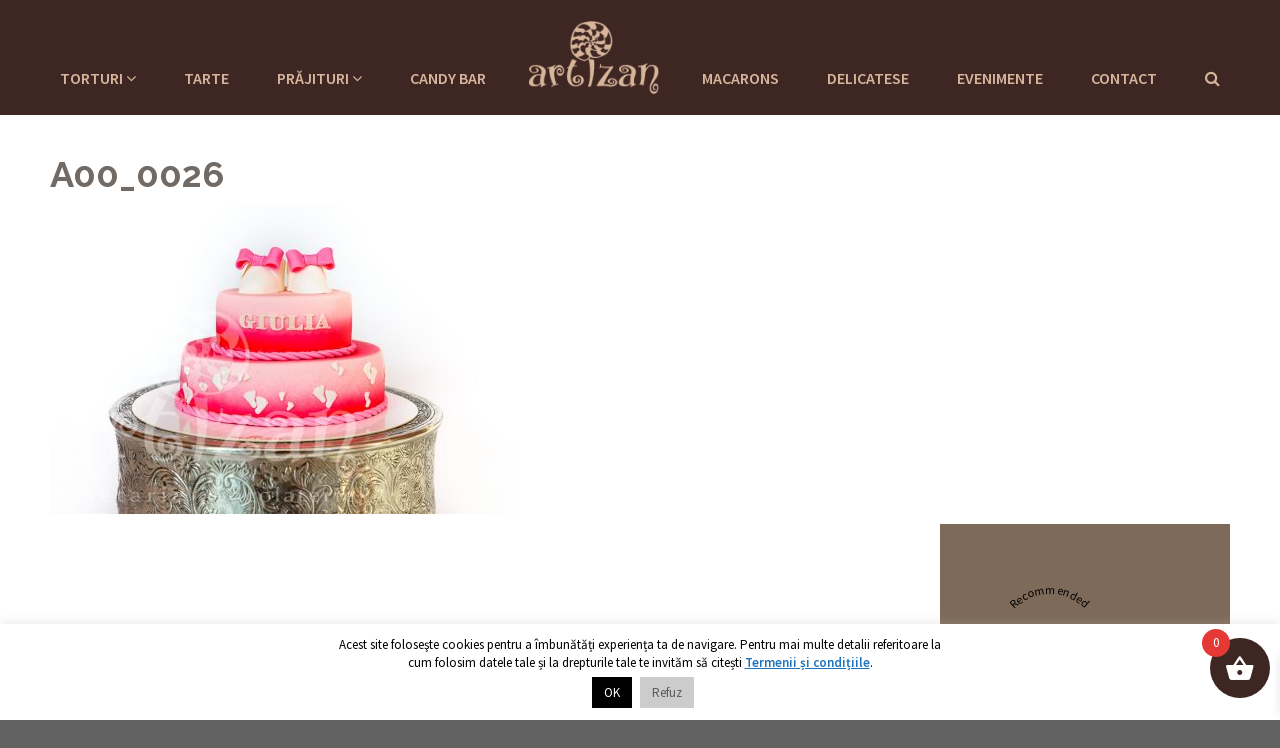

--- FILE ---
content_type: text/html; charset=UTF-8
request_url: https://www.cofetaria-artizan.ro/torturi/torturi-de-botez/tort-de-botez-giulia/a00_0026/
body_size: 23097
content:
<!DOCTYPE html>
<html>
<head>
    <meta http-equiv="Content-Type" content="text/html; charset=utf-8"/>
    <meta name="viewport" content="width=device-width, initial-scale=1, maximum-scale=1">
    <title>A00_0026</title>
	<meta name='robots' content='index, follow, max-image-preview:large, max-snippet:-1, max-video-preview:-1' />
	<style>img:is([sizes="auto" i], [sizes^="auto," i]) { contain-intrinsic-size: 3000px 1500px }</style>
	
	<!-- This site is optimized with the Yoast SEO plugin v26.8 - https://yoast.com/product/yoast-seo-wordpress/ -->
	<link rel="canonical" href="https://www.cofetaria-artizan.ro/torturi/torturi-de-botez/tort-de-botez-giulia/a00_0026/" />
	<meta property="og:locale" content="ro_RO" />
	<meta property="og:title" content="A00_0026" />
	<meta property="og:url" content="https://www.cofetaria-artizan.ro/torturi/torturi-de-botez/tort-de-botez-giulia/a00_0026/" />
	<meta property="og:site_name" content="Cofetăria Artizan" />
	<meta property="article:publisher" content="https://www.facebook.com/cofetaria-artizan" />
	<meta property="og:image" content="https://www.cofetaria-artizan.ro/torturi/torturi-de-botez/tort-de-botez-giulia/a00_0026" />
	<meta property="og:image:width" content="1200" />
	<meta property="og:image:height" content="801" />
	<meta property="og:image:type" content="image/jpeg" />
	<meta name="twitter:card" content="summary_large_image" />
	<script type="application/ld+json" class="yoast-schema-graph">{"@context":"https://schema.org","@graph":[{"@type":"WebPage","@id":"https://www.cofetaria-artizan.ro/torturi/torturi-de-botez/tort-de-botez-giulia/a00_0026/","url":"https://www.cofetaria-artizan.ro/torturi/torturi-de-botez/tort-de-botez-giulia/a00_0026/","name":"A00_0026","isPartOf":{"@id":"https://www.cofetaria-artizan.ro/#website"},"primaryImageOfPage":{"@id":"https://www.cofetaria-artizan.ro/torturi/torturi-de-botez/tort-de-botez-giulia/a00_0026/#primaryimage"},"image":{"@id":"https://www.cofetaria-artizan.ro/torturi/torturi-de-botez/tort-de-botez-giulia/a00_0026/#primaryimage"},"thumbnailUrl":"https://www.cofetaria-artizan.ro/wp-content/uploads/2017/02/A00_0026.jpg","datePublished":"2017-02-13T11:38:17+00:00","breadcrumb":{"@id":"https://www.cofetaria-artizan.ro/torturi/torturi-de-botez/tort-de-botez-giulia/a00_0026/#breadcrumb"},"inLanguage":"ro-RO","potentialAction":[{"@type":"ReadAction","target":["https://www.cofetaria-artizan.ro/torturi/torturi-de-botez/tort-de-botez-giulia/a00_0026/"]}]},{"@type":"ImageObject","inLanguage":"ro-RO","@id":"https://www.cofetaria-artizan.ro/torturi/torturi-de-botez/tort-de-botez-giulia/a00_0026/#primaryimage","url":"https://www.cofetaria-artizan.ro/wp-content/uploads/2017/02/A00_0026.jpg","contentUrl":"https://www.cofetaria-artizan.ro/wp-content/uploads/2017/02/A00_0026.jpg","width":1200,"height":801},{"@type":"BreadcrumbList","@id":"https://www.cofetaria-artizan.ro/torturi/torturi-de-botez/tort-de-botez-giulia/a00_0026/#breadcrumb","itemListElement":[{"@type":"ListItem","position":1,"name":"Acasă","item":"https://www.cofetaria-artizan.ro/"},{"@type":"ListItem","position":2,"name":"Torturi","item":"https://www.cofetaria-artizan.ro/torturi/"},{"@type":"ListItem","position":3,"name":"Torturi de botez","item":"https://www.cofetaria-artizan.ro/torturi/torturi-de-botez/"},{"@type":"ListItem","position":4,"name":"Tort de Botez &#8222;Giulia&#8221;","item":"https://www.cofetaria-artizan.ro/torturi/torturi-de-botez/tort-de-botez-giulia/"},{"@type":"ListItem","position":5,"name":"A00_0026"}]},{"@type":"WebSite","@id":"https://www.cofetaria-artizan.ro/#website","url":"https://www.cofetaria-artizan.ro/","name":"Cofetăria Artizan","description":"Cofetărie &amp; ciocolaterie în Târgu Mureș","publisher":{"@id":"https://www.cofetaria-artizan.ro/#organization"},"potentialAction":[{"@type":"SearchAction","target":{"@type":"EntryPoint","urlTemplate":"https://www.cofetaria-artizan.ro/?s={search_term_string}"},"query-input":{"@type":"PropertyValueSpecification","valueRequired":true,"valueName":"search_term_string"}}],"inLanguage":"ro-RO"},{"@type":"Organization","@id":"https://www.cofetaria-artizan.ro/#organization","name":"Cofetăria Artizan","url":"https://www.cofetaria-artizan.ro/","logo":{"@type":"ImageObject","inLanguage":"ro-RO","@id":"https://www.cofetaria-artizan.ro/#/schema/logo/image/","url":"https://www.cofetaria-artizan.ro/wp-content/uploads/2022/12/logo-dark.png","contentUrl":"https://www.cofetaria-artizan.ro/wp-content/uploads/2022/12/logo-dark.png","width":300,"height":170,"caption":"Cofetăria Artizan"},"image":{"@id":"https://www.cofetaria-artizan.ro/#/schema/logo/image/"},"sameAs":["https://www.facebook.com/cofetaria-artizan"]}]}</script>
	<!-- / Yoast SEO plugin. -->


<link rel='dns-prefetch' href='//www.cofetaria-artizan.ro' />
<link rel='dns-prefetch' href='//fonts.googleapis.com' />
<link rel="alternate" type="application/rss+xml" title="Flux comentarii Cofetăria Artizan &raquo; A00_0026" href="https://www.cofetaria-artizan.ro/torturi/torturi-de-botez/tort-de-botez-giulia/a00_0026/feed/" />
		<!-- This site uses the Google Analytics by ExactMetrics plugin v8.10.2 - Using Analytics tracking - https://www.exactmetrics.com/ -->
							<script src="//www.googletagmanager.com/gtag/js?id=G-MQMPYY9XNE"  data-cfasync="false" data-wpfc-render="false" type="text/javascript" async></script>
			<script data-cfasync="false" data-wpfc-render="false" type="text/javascript">
				var em_version = '8.10.2';
				var em_track_user = true;
				var em_no_track_reason = '';
								var ExactMetricsDefaultLocations = {"page_location":"https:\/\/www.cofetaria-artizan.ro\/torturi\/torturi-de-botez\/tort-de-botez-giulia\/a00_0026\/"};
								if ( typeof ExactMetricsPrivacyGuardFilter === 'function' ) {
					var ExactMetricsLocations = (typeof ExactMetricsExcludeQuery === 'object') ? ExactMetricsPrivacyGuardFilter( ExactMetricsExcludeQuery ) : ExactMetricsPrivacyGuardFilter( ExactMetricsDefaultLocations );
				} else {
					var ExactMetricsLocations = (typeof ExactMetricsExcludeQuery === 'object') ? ExactMetricsExcludeQuery : ExactMetricsDefaultLocations;
				}

								var disableStrs = [
										'ga-disable-G-MQMPYY9XNE',
									];

				/* Function to detect opted out users */
				function __gtagTrackerIsOptedOut() {
					for (var index = 0; index < disableStrs.length; index++) {
						if (document.cookie.indexOf(disableStrs[index] + '=true') > -1) {
							return true;
						}
					}

					return false;
				}

				/* Disable tracking if the opt-out cookie exists. */
				if (__gtagTrackerIsOptedOut()) {
					for (var index = 0; index < disableStrs.length; index++) {
						window[disableStrs[index]] = true;
					}
				}

				/* Opt-out function */
				function __gtagTrackerOptout() {
					for (var index = 0; index < disableStrs.length; index++) {
						document.cookie = disableStrs[index] + '=true; expires=Thu, 31 Dec 2099 23:59:59 UTC; path=/';
						window[disableStrs[index]] = true;
					}
				}

				if ('undefined' === typeof gaOptout) {
					function gaOptout() {
						__gtagTrackerOptout();
					}
				}
								window.dataLayer = window.dataLayer || [];

				window.ExactMetricsDualTracker = {
					helpers: {},
					trackers: {},
				};
				if (em_track_user) {
					function __gtagDataLayer() {
						dataLayer.push(arguments);
					}

					function __gtagTracker(type, name, parameters) {
						if (!parameters) {
							parameters = {};
						}

						if (parameters.send_to) {
							__gtagDataLayer.apply(null, arguments);
							return;
						}

						if (type === 'event') {
														parameters.send_to = exactmetrics_frontend.v4_id;
							var hookName = name;
							if (typeof parameters['event_category'] !== 'undefined') {
								hookName = parameters['event_category'] + ':' + name;
							}

							if (typeof ExactMetricsDualTracker.trackers[hookName] !== 'undefined') {
								ExactMetricsDualTracker.trackers[hookName](parameters);
							} else {
								__gtagDataLayer('event', name, parameters);
							}
							
						} else {
							__gtagDataLayer.apply(null, arguments);
						}
					}

					__gtagTracker('js', new Date());
					__gtagTracker('set', {
						'developer_id.dNDMyYj': true,
											});
					if ( ExactMetricsLocations.page_location ) {
						__gtagTracker('set', ExactMetricsLocations);
					}
										__gtagTracker('config', 'G-MQMPYY9XNE', {"forceSSL":"true"} );
										window.gtag = __gtagTracker;										(function () {
						/* https://developers.google.com/analytics/devguides/collection/analyticsjs/ */
						/* ga and __gaTracker compatibility shim. */
						var noopfn = function () {
							return null;
						};
						var newtracker = function () {
							return new Tracker();
						};
						var Tracker = function () {
							return null;
						};
						var p = Tracker.prototype;
						p.get = noopfn;
						p.set = noopfn;
						p.send = function () {
							var args = Array.prototype.slice.call(arguments);
							args.unshift('send');
							__gaTracker.apply(null, args);
						};
						var __gaTracker = function () {
							var len = arguments.length;
							if (len === 0) {
								return;
							}
							var f = arguments[len - 1];
							if (typeof f !== 'object' || f === null || typeof f.hitCallback !== 'function') {
								if ('send' === arguments[0]) {
									var hitConverted, hitObject = false, action;
									if ('event' === arguments[1]) {
										if ('undefined' !== typeof arguments[3]) {
											hitObject = {
												'eventAction': arguments[3],
												'eventCategory': arguments[2],
												'eventLabel': arguments[4],
												'value': arguments[5] ? arguments[5] : 1,
											}
										}
									}
									if ('pageview' === arguments[1]) {
										if ('undefined' !== typeof arguments[2]) {
											hitObject = {
												'eventAction': 'page_view',
												'page_path': arguments[2],
											}
										}
									}
									if (typeof arguments[2] === 'object') {
										hitObject = arguments[2];
									}
									if (typeof arguments[5] === 'object') {
										Object.assign(hitObject, arguments[5]);
									}
									if ('undefined' !== typeof arguments[1].hitType) {
										hitObject = arguments[1];
										if ('pageview' === hitObject.hitType) {
											hitObject.eventAction = 'page_view';
										}
									}
									if (hitObject) {
										action = 'timing' === arguments[1].hitType ? 'timing_complete' : hitObject.eventAction;
										hitConverted = mapArgs(hitObject);
										__gtagTracker('event', action, hitConverted);
									}
								}
								return;
							}

							function mapArgs(args) {
								var arg, hit = {};
								var gaMap = {
									'eventCategory': 'event_category',
									'eventAction': 'event_action',
									'eventLabel': 'event_label',
									'eventValue': 'event_value',
									'nonInteraction': 'non_interaction',
									'timingCategory': 'event_category',
									'timingVar': 'name',
									'timingValue': 'value',
									'timingLabel': 'event_label',
									'page': 'page_path',
									'location': 'page_location',
									'title': 'page_title',
									'referrer' : 'page_referrer',
								};
								for (arg in args) {
																		if (!(!args.hasOwnProperty(arg) || !gaMap.hasOwnProperty(arg))) {
										hit[gaMap[arg]] = args[arg];
									} else {
										hit[arg] = args[arg];
									}
								}
								return hit;
							}

							try {
								f.hitCallback();
							} catch (ex) {
							}
						};
						__gaTracker.create = newtracker;
						__gaTracker.getByName = newtracker;
						__gaTracker.getAll = function () {
							return [];
						};
						__gaTracker.remove = noopfn;
						__gaTracker.loaded = true;
						window['__gaTracker'] = __gaTracker;
					})();
									} else {
										console.log("");
					(function () {
						function __gtagTracker() {
							return null;
						}

						window['__gtagTracker'] = __gtagTracker;
						window['gtag'] = __gtagTracker;
					})();
									}
			</script>
							<!-- / Google Analytics by ExactMetrics -->
		<link rel='stylesheet' id='wp-block-library-css' href='https://www.cofetaria-artizan.ro/wp-includes/css/dist/block-library/style.min.css?ver=6.8.3' type='text/css' media='all' />
<style id='classic-theme-styles-inline-css' type='text/css'>
/*! This file is auto-generated */
.wp-block-button__link{color:#fff;background-color:#32373c;border-radius:9999px;box-shadow:none;text-decoration:none;padding:calc(.667em + 2px) calc(1.333em + 2px);font-size:1.125em}.wp-block-file__button{background:#32373c;color:#fff;text-decoration:none}
</style>
<link rel='stylesheet' id='wp-components-css' href='https://www.cofetaria-artizan.ro/wp-includes/css/dist/components/style.min.css?ver=6.8.3' type='text/css' media='all' />
<link rel='stylesheet' id='wp-preferences-css' href='https://www.cofetaria-artizan.ro/wp-includes/css/dist/preferences/style.min.css?ver=6.8.3' type='text/css' media='all' />
<link rel='stylesheet' id='wp-block-editor-css' href='https://www.cofetaria-artizan.ro/wp-includes/css/dist/block-editor/style.min.css?ver=6.8.3' type='text/css' media='all' />
<link rel='stylesheet' id='popup-maker-block-library-style-css' href='https://www.cofetaria-artizan.ro/wp-content/plugins/popup-maker/dist/packages/block-library-style.css?ver=dbea705cfafe089d65f1' type='text/css' media='all' />
<style id='global-styles-inline-css' type='text/css'>
:root{--wp--preset--aspect-ratio--square: 1;--wp--preset--aspect-ratio--4-3: 4/3;--wp--preset--aspect-ratio--3-4: 3/4;--wp--preset--aspect-ratio--3-2: 3/2;--wp--preset--aspect-ratio--2-3: 2/3;--wp--preset--aspect-ratio--16-9: 16/9;--wp--preset--aspect-ratio--9-16: 9/16;--wp--preset--color--black: #000000;--wp--preset--color--cyan-bluish-gray: #abb8c3;--wp--preset--color--white: #ffffff;--wp--preset--color--pale-pink: #f78da7;--wp--preset--color--vivid-red: #cf2e2e;--wp--preset--color--luminous-vivid-orange: #ff6900;--wp--preset--color--luminous-vivid-amber: #fcb900;--wp--preset--color--light-green-cyan: #7bdcb5;--wp--preset--color--vivid-green-cyan: #00d084;--wp--preset--color--pale-cyan-blue: #8ed1fc;--wp--preset--color--vivid-cyan-blue: #0693e3;--wp--preset--color--vivid-purple: #9b51e0;--wp--preset--gradient--vivid-cyan-blue-to-vivid-purple: linear-gradient(135deg,rgba(6,147,227,1) 0%,rgb(155,81,224) 100%);--wp--preset--gradient--light-green-cyan-to-vivid-green-cyan: linear-gradient(135deg,rgb(122,220,180) 0%,rgb(0,208,130) 100%);--wp--preset--gradient--luminous-vivid-amber-to-luminous-vivid-orange: linear-gradient(135deg,rgba(252,185,0,1) 0%,rgba(255,105,0,1) 100%);--wp--preset--gradient--luminous-vivid-orange-to-vivid-red: linear-gradient(135deg,rgba(255,105,0,1) 0%,rgb(207,46,46) 100%);--wp--preset--gradient--very-light-gray-to-cyan-bluish-gray: linear-gradient(135deg,rgb(238,238,238) 0%,rgb(169,184,195) 100%);--wp--preset--gradient--cool-to-warm-spectrum: linear-gradient(135deg,rgb(74,234,220) 0%,rgb(151,120,209) 20%,rgb(207,42,186) 40%,rgb(238,44,130) 60%,rgb(251,105,98) 80%,rgb(254,248,76) 100%);--wp--preset--gradient--blush-light-purple: linear-gradient(135deg,rgb(255,206,236) 0%,rgb(152,150,240) 100%);--wp--preset--gradient--blush-bordeaux: linear-gradient(135deg,rgb(254,205,165) 0%,rgb(254,45,45) 50%,rgb(107,0,62) 100%);--wp--preset--gradient--luminous-dusk: linear-gradient(135deg,rgb(255,203,112) 0%,rgb(199,81,192) 50%,rgb(65,88,208) 100%);--wp--preset--gradient--pale-ocean: linear-gradient(135deg,rgb(255,245,203) 0%,rgb(182,227,212) 50%,rgb(51,167,181) 100%);--wp--preset--gradient--electric-grass: linear-gradient(135deg,rgb(202,248,128) 0%,rgb(113,206,126) 100%);--wp--preset--gradient--midnight: linear-gradient(135deg,rgb(2,3,129) 0%,rgb(40,116,252) 100%);--wp--preset--font-size--small: 13px;--wp--preset--font-size--medium: 20px;--wp--preset--font-size--large: 36px;--wp--preset--font-size--x-large: 42px;--wp--preset--spacing--20: 0.44rem;--wp--preset--spacing--30: 0.67rem;--wp--preset--spacing--40: 1rem;--wp--preset--spacing--50: 1.5rem;--wp--preset--spacing--60: 2.25rem;--wp--preset--spacing--70: 3.38rem;--wp--preset--spacing--80: 5.06rem;--wp--preset--shadow--natural: 6px 6px 9px rgba(0, 0, 0, 0.2);--wp--preset--shadow--deep: 12px 12px 50px rgba(0, 0, 0, 0.4);--wp--preset--shadow--sharp: 6px 6px 0px rgba(0, 0, 0, 0.2);--wp--preset--shadow--outlined: 6px 6px 0px -3px rgba(255, 255, 255, 1), 6px 6px rgba(0, 0, 0, 1);--wp--preset--shadow--crisp: 6px 6px 0px rgba(0, 0, 0, 1);}:where(.is-layout-flex){gap: 0.5em;}:where(.is-layout-grid){gap: 0.5em;}body .is-layout-flex{display: flex;}.is-layout-flex{flex-wrap: wrap;align-items: center;}.is-layout-flex > :is(*, div){margin: 0;}body .is-layout-grid{display: grid;}.is-layout-grid > :is(*, div){margin: 0;}:where(.wp-block-columns.is-layout-flex){gap: 2em;}:where(.wp-block-columns.is-layout-grid){gap: 2em;}:where(.wp-block-post-template.is-layout-flex){gap: 1.25em;}:where(.wp-block-post-template.is-layout-grid){gap: 1.25em;}.has-black-color{color: var(--wp--preset--color--black) !important;}.has-cyan-bluish-gray-color{color: var(--wp--preset--color--cyan-bluish-gray) !important;}.has-white-color{color: var(--wp--preset--color--white) !important;}.has-pale-pink-color{color: var(--wp--preset--color--pale-pink) !important;}.has-vivid-red-color{color: var(--wp--preset--color--vivid-red) !important;}.has-luminous-vivid-orange-color{color: var(--wp--preset--color--luminous-vivid-orange) !important;}.has-luminous-vivid-amber-color{color: var(--wp--preset--color--luminous-vivid-amber) !important;}.has-light-green-cyan-color{color: var(--wp--preset--color--light-green-cyan) !important;}.has-vivid-green-cyan-color{color: var(--wp--preset--color--vivid-green-cyan) !important;}.has-pale-cyan-blue-color{color: var(--wp--preset--color--pale-cyan-blue) !important;}.has-vivid-cyan-blue-color{color: var(--wp--preset--color--vivid-cyan-blue) !important;}.has-vivid-purple-color{color: var(--wp--preset--color--vivid-purple) !important;}.has-black-background-color{background-color: var(--wp--preset--color--black) !important;}.has-cyan-bluish-gray-background-color{background-color: var(--wp--preset--color--cyan-bluish-gray) !important;}.has-white-background-color{background-color: var(--wp--preset--color--white) !important;}.has-pale-pink-background-color{background-color: var(--wp--preset--color--pale-pink) !important;}.has-vivid-red-background-color{background-color: var(--wp--preset--color--vivid-red) !important;}.has-luminous-vivid-orange-background-color{background-color: var(--wp--preset--color--luminous-vivid-orange) !important;}.has-luminous-vivid-amber-background-color{background-color: var(--wp--preset--color--luminous-vivid-amber) !important;}.has-light-green-cyan-background-color{background-color: var(--wp--preset--color--light-green-cyan) !important;}.has-vivid-green-cyan-background-color{background-color: var(--wp--preset--color--vivid-green-cyan) !important;}.has-pale-cyan-blue-background-color{background-color: var(--wp--preset--color--pale-cyan-blue) !important;}.has-vivid-cyan-blue-background-color{background-color: var(--wp--preset--color--vivid-cyan-blue) !important;}.has-vivid-purple-background-color{background-color: var(--wp--preset--color--vivid-purple) !important;}.has-black-border-color{border-color: var(--wp--preset--color--black) !important;}.has-cyan-bluish-gray-border-color{border-color: var(--wp--preset--color--cyan-bluish-gray) !important;}.has-white-border-color{border-color: var(--wp--preset--color--white) !important;}.has-pale-pink-border-color{border-color: var(--wp--preset--color--pale-pink) !important;}.has-vivid-red-border-color{border-color: var(--wp--preset--color--vivid-red) !important;}.has-luminous-vivid-orange-border-color{border-color: var(--wp--preset--color--luminous-vivid-orange) !important;}.has-luminous-vivid-amber-border-color{border-color: var(--wp--preset--color--luminous-vivid-amber) !important;}.has-light-green-cyan-border-color{border-color: var(--wp--preset--color--light-green-cyan) !important;}.has-vivid-green-cyan-border-color{border-color: var(--wp--preset--color--vivid-green-cyan) !important;}.has-pale-cyan-blue-border-color{border-color: var(--wp--preset--color--pale-cyan-blue) !important;}.has-vivid-cyan-blue-border-color{border-color: var(--wp--preset--color--vivid-cyan-blue) !important;}.has-vivid-purple-border-color{border-color: var(--wp--preset--color--vivid-purple) !important;}.has-vivid-cyan-blue-to-vivid-purple-gradient-background{background: var(--wp--preset--gradient--vivid-cyan-blue-to-vivid-purple) !important;}.has-light-green-cyan-to-vivid-green-cyan-gradient-background{background: var(--wp--preset--gradient--light-green-cyan-to-vivid-green-cyan) !important;}.has-luminous-vivid-amber-to-luminous-vivid-orange-gradient-background{background: var(--wp--preset--gradient--luminous-vivid-amber-to-luminous-vivid-orange) !important;}.has-luminous-vivid-orange-to-vivid-red-gradient-background{background: var(--wp--preset--gradient--luminous-vivid-orange-to-vivid-red) !important;}.has-very-light-gray-to-cyan-bluish-gray-gradient-background{background: var(--wp--preset--gradient--very-light-gray-to-cyan-bluish-gray) !important;}.has-cool-to-warm-spectrum-gradient-background{background: var(--wp--preset--gradient--cool-to-warm-spectrum) !important;}.has-blush-light-purple-gradient-background{background: var(--wp--preset--gradient--blush-light-purple) !important;}.has-blush-bordeaux-gradient-background{background: var(--wp--preset--gradient--blush-bordeaux) !important;}.has-luminous-dusk-gradient-background{background: var(--wp--preset--gradient--luminous-dusk) !important;}.has-pale-ocean-gradient-background{background: var(--wp--preset--gradient--pale-ocean) !important;}.has-electric-grass-gradient-background{background: var(--wp--preset--gradient--electric-grass) !important;}.has-midnight-gradient-background{background: var(--wp--preset--gradient--midnight) !important;}.has-small-font-size{font-size: var(--wp--preset--font-size--small) !important;}.has-medium-font-size{font-size: var(--wp--preset--font-size--medium) !important;}.has-large-font-size{font-size: var(--wp--preset--font-size--large) !important;}.has-x-large-font-size{font-size: var(--wp--preset--font-size--x-large) !important;}
:where(.wp-block-post-template.is-layout-flex){gap: 1.25em;}:where(.wp-block-post-template.is-layout-grid){gap: 1.25em;}
:where(.wp-block-columns.is-layout-flex){gap: 2em;}:where(.wp-block-columns.is-layout-grid){gap: 2em;}
:root :where(.wp-block-pullquote){font-size: 1.5em;line-height: 1.6;}
</style>
<link rel='stylesheet' id='cookie-law-info-css' href='https://www.cofetaria-artizan.ro/wp-content/plugins/cookie-law-info/legacy/public/css/cookie-law-info-public.css?ver=3.3.6' type='text/css' media='all' />
<link rel='stylesheet' id='cookie-law-info-gdpr-css' href='https://www.cofetaria-artizan.ro/wp-content/plugins/cookie-law-info/legacy/public/css/cookie-law-info-gdpr.css?ver=3.3.6' type='text/css' media='all' />
<link rel='stylesheet' id='woocommerce-layout-css' href='https://www.cofetaria-artizan.ro/wp-content/plugins/woocommerce/assets/css/woocommerce-layout.css?ver=10.4.3' type='text/css' media='all' />
<link rel='stylesheet' id='woocommerce-smallscreen-css' href='https://www.cofetaria-artizan.ro/wp-content/plugins/woocommerce/assets/css/woocommerce-smallscreen.css?ver=10.4.3' type='text/css' media='only screen and (max-width: 768px)' />
<link rel='stylesheet' id='woocommerce-general-css' href='https://www.cofetaria-artizan.ro/wp-content/plugins/woocommerce/assets/css/woocommerce.css?ver=10.4.3' type='text/css' media='all' />
<style id='woocommerce-inline-inline-css' type='text/css'>
.woocommerce form .form-row .required { visibility: visible; }
</style>
<link rel='stylesheet' id='xoo-wsc-fonts-css' href='https://www.cofetaria-artizan.ro/wp-content/plugins/side-cart-woocommerce/assets/css/xoo-wsc-fonts.css?ver=2.7.2' type='text/css' media='all' />
<link rel='stylesheet' id='xoo-wsc-style-css' href='https://www.cofetaria-artizan.ro/wp-content/plugins/side-cart-woocommerce/assets/css/xoo-wsc-style.css?ver=2.7.2' type='text/css' media='all' />
<style id='xoo-wsc-style-inline-css' type='text/css'>



 

.xoo-wsc-footer{
	background-color: #ffffff;
	color: #000000;
	padding: 10px 20px;
	box-shadow: 0 -5px 10px #0000001a;
}

.xoo-wsc-footer, .xoo-wsc-footer a, .xoo-wsc-footer .amount{
	font-size: 18px;
}

.xoo-wsc-btn .amount{
	color: #000000}

.xoo-wsc-btn:hover .amount{
	color: #000000;
}

.xoo-wsc-ft-buttons-cont{
	grid-template-columns: auto;
}

.xoo-wsc-basket{
	bottom: 12px;
	right: 0px;
	background-color: #ffffff;
	color: #000000;
	box-shadow: 0 1px 4px 0;
	border-radius: 50%;
	display: flex;
	width: 60px;
	height: 60px;
}


.xoo-wsc-bki{
	font-size: 30px}

.xoo-wsc-items-count{
	top: -9px;
	left: -8px;
}

.xoo-wsc-items-count, .xoo-wsch-items-count{
	background-color: #000000;
	color: #ffffff;
}

.xoo-wsc-container, .xoo-wsc-slider{
	max-width: 320px;
	right: -320px;
	top: 0;bottom: 0;
	bottom: 0;
	font-family: }


.xoo-wsc-cart-active .xoo-wsc-container, .xoo-wsc-slider-active .xoo-wsc-slider{
	right: 0;
}


.xoo-wsc-cart-active .xoo-wsc-basket{
	right: 320px;
}

.xoo-wsc-slider{
	right: -320px;
}

span.xoo-wsch-close {
    font-size: 16px;
}

	.xoo-wsch-top{
		justify-content: center;
	}
	span.xoo-wsch-close {
	    right: 10px;
	}

.xoo-wsch-text{
	font-size: 20px;
}

.xoo-wsc-header{
	color: #000000;
	background-color: #ffffff;
	border-bottom: 2px solid #eee;
	padding: 15px 15px;
}


.xoo-wsc-body{
	background-color: #ffffff;
}

.xoo-wsc-products:not(.xoo-wsc-pattern-card), .xoo-wsc-products:not(.xoo-wsc-pattern-card) span.amount, .xoo-wsc-products:not(.xoo-wsc-pattern-card) a{
	font-size: 16px;
	color: #000000;
}

.xoo-wsc-products:not(.xoo-wsc-pattern-card) .xoo-wsc-product{
	padding: 20px 15px;
	margin: 0;
	border-radius: 0px;
	box-shadow: 0 0;
	background-color: transparent;
}

.xoo-wsc-sum-col{
	justify-content: center;
}


/** Shortcode **/
.xoo-wsc-sc-count{
	background-color: #000000;
	color: #ffffff;
}

.xoo-wsc-sc-bki{
	font-size: 28px;
	color: #000000;
}
.xoo-wsc-sc-cont{
	color: #000000;
}


.xoo-wsc-product dl.variation {
	display: block;
}


.xoo-wsc-product-cont{
	padding: 10px 10px;
}

.xoo-wsc-products:not(.xoo-wsc-pattern-card) .xoo-wsc-img-col{
	width: 30%;
}

.xoo-wsc-pattern-card .xoo-wsc-img-col img{
	max-width: 100%;
	height: auto;
}

.xoo-wsc-products:not(.xoo-wsc-pattern-card) .xoo-wsc-sum-col{
	width: 70%;
}

.xoo-wsc-pattern-card .xoo-wsc-product-cont{
	width: 50% 
}

@media only screen and (max-width: 600px) {
	.xoo-wsc-pattern-card .xoo-wsc-product-cont  {
		width: 50%;
	}
}


.xoo-wsc-pattern-card .xoo-wsc-product{
	border: 0;
	box-shadow: 0px 10px 15px -12px #0000001a;
}


.xoo-wsc-sm-front{
	background-color: #eee;
}
.xoo-wsc-pattern-card, .xoo-wsc-sm-front{
	border-bottom-left-radius: 5px;
	border-bottom-right-radius: 5px;
}
.xoo-wsc-pattern-card, .xoo-wsc-img-col img, .xoo-wsc-img-col, .xoo-wsc-sm-back-cont{
	border-top-left-radius: 5px;
	border-top-right-radius: 5px;
}
.xoo-wsc-sm-back{
	background-color: #fff;
}
.xoo-wsc-pattern-card, .xoo-wsc-pattern-card a, .xoo-wsc-pattern-card .amount{
	font-size: 16px;
}

.xoo-wsc-sm-front, .xoo-wsc-sm-front a, .xoo-wsc-sm-front .amount{
	color: #000;
}

.xoo-wsc-sm-back, .xoo-wsc-sm-back a, .xoo-wsc-sm-back .amount{
	color: #000;
}


.magictime {
    animation-duration: 0.5s;
}



span.xoo-wsch-items-count{
	height: 20px;
	line-height: 20px;
	width: 20px;
}

span.xoo-wsch-icon{
	font-size: 30px
}

.xoo-wsc-smr-del{
	font-size: 16px
}
</style>
<link rel='stylesheet' id='google-font-raleway-css' href='https://fonts.googleapis.com/css?family=Raleway%3A400%2C500%2C700&#038;subset=latin%2Clatin-ext&#038;ver=6.8.3' type='text/css' media='all' />
<link rel='stylesheet' id='google-font-source-sans-css' href='https://fonts.googleapis.com/css?family=Source+Sans+Pro%3A400%2C600&#038;subset=latin%2Clatin-ext&#038;ver=6.8.3' type='text/css' media='all' />
<link rel='stylesheet' id='google-font-grandhotel-css' href='https://fonts.googleapis.com/css?family=Grand+Hotel&#038;ver=6.8.3' type='text/css' media='all' />
<link rel='stylesheet' id='bootstrap-css' href='https://www.cofetaria-artizan.ro/wp-content/themes/cofetaria_artizan/assets/bs/css/bootstrap.min.css?ver=6.8.3' type='text/css' media='all' />
<link rel='stylesheet' id='font-awesome-css' href='https://www.cofetaria-artizan.ro/wp-content/plugins/elementor/assets/lib/font-awesome/css/font-awesome.min.css?ver=4.7.0' type='text/css' media='all' />
<link rel='stylesheet' id='slick-css' href='https://www.cofetaria-artizan.ro/wp-content/themes/cofetaria_artizan/assets/slick/slick.css?ver=6.8.3' type='text/css' media='all' />
<link rel='stylesheet' id='slick-lightbox-css' href='https://www.cofetaria-artizan.ro/wp-content/themes/cofetaria_artizan/assets/slick-lightbox/slick-lightbox.css?ver=6.8.3' type='text/css' media='all' />
<link rel='stylesheet' id='animate-style-css' href='https://www.cofetaria-artizan.ro/wp-content/themes/cofetaria_artizan/animate.css?ver=6.8.3' type='text/css' media='all' />
<link rel='stylesheet' id='artizan-css' href='https://www.cofetaria-artizan.ro/wp-content/themes/cofetaria_artizan/css/main.css?ver=20230225-1' type='text/css' media='all' />
<link rel='stylesheet' id='gforms_reset_css-css' href='https://www.cofetaria-artizan.ro/wp-content/plugins/gravityforms/css/formreset.min.css?ver=2.4.23' type='text/css' media='all' />
<link rel='stylesheet' id='gforms_datepicker_css-css' href='https://www.cofetaria-artizan.ro/wp-content/plugins/gravityforms/css/datepicker.min.css?ver=2.4.23' type='text/css' media='all' />
<link rel='stylesheet' id='gforms_formsmain_css-css' href='https://www.cofetaria-artizan.ro/wp-content/plugins/gravityforms/css/formsmain.min.css?ver=2.4.23' type='text/css' media='all' />
<link rel='stylesheet' id='gforms_ready_class_css-css' href='https://www.cofetaria-artizan.ro/wp-content/plugins/gravityforms/css/readyclass.min.css?ver=2.4.23' type='text/css' media='all' />
<link rel='stylesheet' id='gforms_browsers_css-css' href='https://www.cofetaria-artizan.ro/wp-content/plugins/gravityforms/css/browsers.min.css?ver=2.4.23' type='text/css' media='all' />
<link rel='stylesheet' id='popup-maker-site-css' href='//www.cofetaria-artizan.ro/wp-content/uploads/80bc3804c0ec0cccde83e478723c032a.css?generated=1755160235&#038;ver=1.21.5' type='text/css' media='all' />
<script type="text/javascript" src="https://www.cofetaria-artizan.ro/wp-content/plugins/google-analytics-dashboard-for-wp/assets/js/frontend-gtag.min.js?ver=8.10.2" id="exactmetrics-frontend-script-js" async="async" data-wp-strategy="async"></script>
<script data-cfasync="false" data-wpfc-render="false" type="text/javascript" id='exactmetrics-frontend-script-js-extra'>/* <![CDATA[ */
var exactmetrics_frontend = {"js_events_tracking":"true","download_extensions":"zip,mp3,mpeg,pdf,docx,pptx,xlsx,rar","inbound_paths":"[]","home_url":"https:\/\/www.cofetaria-artizan.ro","hash_tracking":"false","v4_id":"G-MQMPYY9XNE"};/* ]]> */
</script>
<script type="text/javascript" src="https://www.cofetaria-artizan.ro/wp-includes/js/jquery/jquery.min.js?ver=3.7.1" id="jquery-core-js"></script>
<script type="text/javascript" src="https://www.cofetaria-artizan.ro/wp-includes/js/jquery/jquery-migrate.min.js?ver=3.4.1" id="jquery-migrate-js"></script>
<script type="text/javascript" id="cookie-law-info-js-extra">
/* <![CDATA[ */
var Cli_Data = {"nn_cookie_ids":[],"cookielist":[],"non_necessary_cookies":[],"ccpaEnabled":"","ccpaRegionBased":"","ccpaBarEnabled":"","strictlyEnabled":["necessary","obligatoire"],"ccpaType":"gdpr","js_blocking":"","custom_integration":"","triggerDomRefresh":"","secure_cookies":""};
var cli_cookiebar_settings = {"animate_speed_hide":"500","animate_speed_show":"500","background":"#fff","border":"#444","border_on":"","button_1_button_colour":"#000","button_1_button_hover":"#000000","button_1_link_colour":"#fff","button_1_as_button":"1","button_1_new_win":"","button_2_button_colour":"#333","button_2_button_hover":"#292929","button_2_link_colour":"#1e73be","button_2_as_button":"","button_2_hidebar":"1","button_3_button_colour":"#cccccc","button_3_button_hover":"#a3a3a3","button_3_link_colour":"#5b5b5b","button_3_as_button":"1","button_3_new_win":"","button_4_button_colour":"#000","button_4_button_hover":"#000000","button_4_link_colour":"#fff","button_4_as_button":"1","button_7_button_colour":"#61a229","button_7_button_hover":"#4e8221","button_7_link_colour":"#fff","button_7_as_button":"1","button_7_new_win":"","font_family":"inherit","header_fix":"","notify_animate_hide":"1","notify_animate_show":"","notify_div_id":"#cookie-law-info-bar","notify_position_horizontal":"right","notify_position_vertical":"bottom","scroll_close":"","scroll_close_reload":"1","accept_close_reload":"","reject_close_reload":"","showagain_tab":"","showagain_background":"#fff","showagain_border":"#000","showagain_div_id":"#cookie-law-info-again","showagain_x_position":"100px","text":"#000","show_once_yn":"","show_once":"10000","logging_on":"","as_popup":"","popup_overlay":"1","bar_heading_text":"","cookie_bar_as":"banner","popup_showagain_position":"bottom-right","widget_position":"left"};
var log_object = {"ajax_url":"https:\/\/www.cofetaria-artizan.ro\/wp-admin\/admin-ajax.php"};
/* ]]> */
</script>
<script type="text/javascript" src="https://www.cofetaria-artizan.ro/wp-content/plugins/cookie-law-info/legacy/public/js/cookie-law-info-public.js?ver=3.3.6" id="cookie-law-info-js"></script>
<script type="text/javascript" src="https://www.cofetaria-artizan.ro/wp-content/plugins/woocommerce/assets/js/jquery-blockui/jquery.blockUI.min.js?ver=2.7.0-wc.10.4.3" id="wc-jquery-blockui-js" defer="defer" data-wp-strategy="defer"></script>
<script type="text/javascript" id="wc-add-to-cart-js-extra">
/* <![CDATA[ */
var wc_add_to_cart_params = {"ajax_url":"\/wp-admin\/admin-ajax.php","wc_ajax_url":"\/?wc-ajax=%%endpoint%%","i18n_view_cart":"Vezi co\u0219ul","cart_url":"https:\/\/www.cofetaria-artizan.ro\/cos\/","is_cart":"","cart_redirect_after_add":"no"};
/* ]]> */
</script>
<script type="text/javascript" src="https://www.cofetaria-artizan.ro/wp-content/plugins/woocommerce/assets/js/frontend/add-to-cart.min.js?ver=10.4.3" id="wc-add-to-cart-js" defer="defer" data-wp-strategy="defer"></script>
<script type="text/javascript" src="https://www.cofetaria-artizan.ro/wp-content/plugins/woocommerce/assets/js/js-cookie/js.cookie.min.js?ver=2.1.4-wc.10.4.3" id="wc-js-cookie-js" defer="defer" data-wp-strategy="defer"></script>
<script type="text/javascript" id="woocommerce-js-extra">
/* <![CDATA[ */
var woocommerce_params = {"ajax_url":"\/wp-admin\/admin-ajax.php","wc_ajax_url":"\/?wc-ajax=%%endpoint%%","i18n_password_show":"Arat\u0103 parola","i18n_password_hide":"Ascunde parola"};
/* ]]> */
</script>
<script type="text/javascript" src="https://www.cofetaria-artizan.ro/wp-content/plugins/woocommerce/assets/js/frontend/woocommerce.min.js?ver=10.4.3" id="woocommerce-js" defer="defer" data-wp-strategy="defer"></script>
<script type="text/javascript" src="https://www.cofetaria-artizan.ro/wp-includes/js/dist/hooks.min.js?ver=4d63a3d491d11ffd8ac6" id="wp-hooks-js"></script>
<script type="text/javascript" id="wpm-js-extra">
/* <![CDATA[ */
var wpm = {"ajax_url":"https:\/\/www.cofetaria-artizan.ro\/wp-admin\/admin-ajax.php","root":"https:\/\/www.cofetaria-artizan.ro\/wp-json\/","nonce_wp_rest":"9a3b0525f6","nonce_ajax":"eae542a71d"};
/* ]]> */
</script>
<script type="text/javascript" src="https://www.cofetaria-artizan.ro/wp-content/plugins/woocommerce-google-adwords-conversion-tracking-tag/js/public/free/wpm-public.p1.min.js?ver=1.50.0" id="wpm-js"></script>
<script type="text/javascript" src="https://www.cofetaria-artizan.ro/wp-content/plugins/gravityforms/js/jquery.json.min.js?ver=2.4.23" id="gform_json-js"></script>
<script type="text/javascript" id="gform_gravityforms-js-extra">
/* <![CDATA[ */
var gf_global = {"gf_currency_config":{"name":"US Dollar","symbol_left":"$","symbol_right":"","symbol_padding":"","thousand_separator":",","decimal_separator":".","decimals":2},"base_url":"https:\/\/www.cofetaria-artizan.ro\/wp-content\/plugins\/gravityforms","number_formats":[],"spinnerUrl":"https:\/\/www.cofetaria-artizan.ro\/wp-content\/plugins\/gravityforms\/images\/spinner.gif"};
var gf_global = {"gf_currency_config":{"name":"US Dollar","symbol_left":"$","symbol_right":"","symbol_padding":"","thousand_separator":",","decimal_separator":".","decimals":2},"base_url":"https:\/\/www.cofetaria-artizan.ro\/wp-content\/plugins\/gravityforms","number_formats":[],"spinnerUrl":"https:\/\/www.cofetaria-artizan.ro\/wp-content\/plugins\/gravityforms\/images\/spinner.gif"};
/* ]]> */
</script>
<script type="text/javascript" src="https://www.cofetaria-artizan.ro/wp-content/plugins/gravityforms/js/gravityforms.min.js?ver=2.4.23" id="gform_gravityforms-js"></script>
<script type="text/javascript" src="https://www.cofetaria-artizan.ro/wp-content/plugins/gravityforms/js/conditional_logic.min.js?ver=2.4.23" id="gform_conditional_logic-js"></script>
<link rel="https://api.w.org/" href="https://www.cofetaria-artizan.ro/wp-json/" /><link rel="alternate" title="JSON" type="application/json" href="https://www.cofetaria-artizan.ro/wp-json/wp/v2/media/14168" /><link rel="EditURI" type="application/rsd+xml" title="RSD" href="https://www.cofetaria-artizan.ro/xmlrpc.php?rsd" />
<meta name="generator" content="WordPress 6.8.3" />
<meta name="generator" content="WooCommerce 10.4.3" />
<link rel='shortlink' href='https://www.cofetaria-artizan.ro/?p=14168' />
<link rel="alternate" title="oEmbed (JSON)" type="application/json+oembed" href="https://www.cofetaria-artizan.ro/wp-json/oembed/1.0/embed?url=https%3A%2F%2Fwww.cofetaria-artizan.ro%2Ftorturi%2Ftorturi-de-botez%2Ftort-de-botez-giulia%2Fa00_0026%2F" />
<link rel="alternate" title="oEmbed (XML)" type="text/xml+oembed" href="https://www.cofetaria-artizan.ro/wp-json/oembed/1.0/embed?url=https%3A%2F%2Fwww.cofetaria-artizan.ro%2Ftorturi%2Ftorturi-de-botez%2Ftort-de-botez-giulia%2Fa00_0026%2F&#038;format=xml" />
	<noscript><style>.woocommerce-product-gallery{ opacity: 1 !important; }</style></noscript>
	<meta name="generator" content="Elementor 3.34.2; features: additional_custom_breakpoints; settings: css_print_method-external, google_font-enabled, font_display-auto">

<!-- START Pixel Manager for WooCommerce -->

		<script>

			window.wpmDataLayer = window.wpmDataLayer || {};
			window.wpmDataLayer = Object.assign(window.wpmDataLayer, {"cart":{},"cart_item_keys":{},"version":{"number":"1.50.0","pro":false,"eligible_for_updates":false,"distro":"fms","beta":false,"show":true},"pixels":{"facebook":{"pixel_id":"1511158686800035","dynamic_remarketing":{"id_type":"post_id"},"capi":false,"advanced_matching":false,"exclusion_patterns":[],"fbevents_js_url":"https://connect.facebook.net/en_US/fbevents.js"}},"shop":{"list_name":"Page | A00_0026","list_id":"page_a00_0026","page_type":"page","currency":"RON","selectors":{"addToCart":[],"beginCheckout":[]},"order_duplication_prevention":true,"view_item_list_trigger":{"test_mode":false,"background_color":"green","opacity":0.5,"repeat":true,"timeout":1000,"threshold":0.8},"variations_output":true,"session_active":false},"page":{"id":14168,"title":"A00_0026","type":"attachment","categories":[],"parent":{"id":14164,"title":"Tort de Botez &#8222;Giulia&#8221;","type":"page","categories":[]}},"general":{"user_logged_in":false,"scroll_tracking_thresholds":[],"page_id":14168,"exclude_domains":[],"server_2_server":{"active":false,"user_agent_exclude_patterns":[],"ip_exclude_list":[],"pageview_event_s2s":{"is_active":false,"pixels":["facebook"]}},"consent_management":{"explicit_consent":false},"lazy_load_pmw":false}});

		</script>

		
<!-- END Pixel Manager for WooCommerce -->
			<style>
				.e-con.e-parent:nth-of-type(n+4):not(.e-lazyloaded):not(.e-no-lazyload),
				.e-con.e-parent:nth-of-type(n+4):not(.e-lazyloaded):not(.e-no-lazyload) * {
					background-image: none !important;
				}
				@media screen and (max-height: 1024px) {
					.e-con.e-parent:nth-of-type(n+3):not(.e-lazyloaded):not(.e-no-lazyload),
					.e-con.e-parent:nth-of-type(n+3):not(.e-lazyloaded):not(.e-no-lazyload) * {
						background-image: none !important;
					}
				}
				@media screen and (max-height: 640px) {
					.e-con.e-parent:nth-of-type(n+2):not(.e-lazyloaded):not(.e-no-lazyload),
					.e-con.e-parent:nth-of-type(n+2):not(.e-lazyloaded):not(.e-no-lazyload) * {
						background-image: none !important;
					}
				}
			</style>
					<style type="text/css" id="wp-custom-css">
			.woocommerce-terms-and-conditions-wrapper .woocommerce-form__label .input-checkbox {
	position: absolute;
	top: 6px;
	left: 0;
}

.woocommerce-terms-and-conditions-wrapper .woocommerce-form__label {
	padding-left: 20px;
}

.term-description {
	margin-bottom: 50px;
}

@media (max-width: 650px) {
	#search-wrapper-mobile {
		display: block !important;
		padding: 10px;
	}
}

.wpcf7-form-control-wrap.data {
width: 100%;
    display: block;
    margin-bottom: 10px;
}

#cookie-law-info-bar span {
	max-width: 620px;
    font-size: 13px;
    display: inline-block;
}

.gform_wrapper ul.gform_fields li.gfield {
	padding-right: 0 !important;
}

.gform_wrapper .top_label .gfield_label, .gform_wrapper legend.gfield_label {
	margin-bottom: 0;
	color: #555;
	text-transform: uppercase;
	letter-spacing: 1px;
	font-weight: 600;
	font-size: 14px;
}

.gform_wrapper ul.gfield_radio li label,
.gform_wrapper ul.gfield_checkbox li label {
	color: #000;
}

.gform_wrapper input:not([type=radio]):not([type=checkbox]):not([type=submit]):not([type=button]):not([type=image]):not([type=file]) {
	border: 1px solid #888;
	height: 40px;
}

.ginput_container.ginput_container_radio,
.ginput_container.ginput_container_checkbox {
	margin: 0 !important;
}

.gform_wrapper ul.gform_fields li.gfield input[type=radio],
.gform_wrapper ul.gform_fields li.gfield input[type=checkbox] {
	margin: 0 5px 0 0;
}

.gfield.alert {
	padding: 10px 20px !important;
}

.gform_footer {
	margin-top: 0 !important;
}

.gform_footer input[type="submit"] {
	background: #388E3C;
	opacity: .85;
	font-weight: 700;
	font-size: 16px;
	border: 0 none;
	text-transform: uppercase;
	-webkit-appearance: none;
	width: 100% !important;
	display: block;
	color: #fff;
	padding: 10px 20px;
	font-size: 20px !important;
	transition: all .3s ease-in-out;
}

.gform_footer input[type="submit"]:hover {
	background: #1B5E20;
}

.ui-datepicker-year {
	display: none;
}

.ui-datepicker-month {
	color: #333;
}

.ui-state-disabled .ui-state-default {
	opacity: .2;
}

.ui-datepicker-calendar a {
	transition: none;
}

.gform_confirmation_message {
	background: #2E7D32;
	color: #fff;
	padding: 20px;
	font-weight: bold;
	font-size: 17px;
	margin-top: 30px;
	text-align: center;
}

.gform_wrapper {
	display: block !important;
}		</style>
		    <link rel="icon" type="image/png" href="https://www.cofetaria-artizan.ro/wp-content/themes/cofetaria_artizan/images/favicon.png"
          sizes="64x64">
    <link rel="alternate" type="application/rss+xml" title="RSS 2.0" href="https://www.cofetaria-artizan.ro/feed/"/>
    <!-- Meta Pixel Code -->
    <script>
        !function(f,b,e,v,n,t,s)
        {if(f.fbq)return;n=f.fbq=function(){n.callMethod?
            n.callMethod.apply(n,arguments):n.queue.push(arguments)};
            if(!f._fbq)f._fbq=n;n.push=n;n.loaded=!0;n.version='2.0';
            n.queue=[];t=b.createElement(e);t.async=!0;
            t.src=v;s=b.getElementsByTagName(e)[0];
            s.parentNode.insertBefore(t,s)}(window,document,'script',
            'https://connect.facebook.net/en_US/fbevents.js');
        fbq('init', '1511158686800035');
        fbq('track', 'PageView');
    </script>
    <noscript>
        <img height="1" width="1"
             src="https://www.facebook.com/tr?id=1511158686800035&ev=PageView
&noscript=1"/>
    </noscript>
    <!-- End Meta Pixel Code -->
</head>
<body data-rsssl=1 class="attachment wp-singular attachment-template-default attachmentid-14168 attachment-jpeg wp-custom-logo wp-theme-cofetaria_artizan theme-cofetaria_artizan woocommerce-no-js elementor-default elementor-kit-18451">

<!-- Load Facebook SDK for JavaScript -->
<div id="fb-root"></div>
<script>
	window.fbAsyncInit = function() {
		FB.init({
			xfbml            : true,
			version          : 'v6.0'
		});
	};

	(function(d, s, id) {
		var js, fjs = d.getElementsByTagName(s)[0];
		if (d.getElementById(id)) return;
		js = d.createElement(s); js.id = id;
		js.src = 'https://connect.facebook.net/ro_RO/sdk/xfbml.customerchat.js';
		fjs.parentNode.insertBefore(js, fjs);
	}(document, 'script', 'facebook-jssdk'));</script>

<div id="fb-root"></div>
<script>
    var doc = document.documentElement;
    doc.setAttribute('data-useragent', navigator.userAgent);
    if (navigator.userAgent.indexOf("Speed Insights") == -1) {
        (function (d, s, id) {
            var js, fjs = d.getElementsByTagName(s)[0];
            if (d.getElementById(id)) return;
            js = d.createElement(s);
            js.id = id;
            js.src = "//connect.facebook.net/en_GB/sdk.js#xfbml=1&version=v2.6&appId=259532330751104";
            fjs.parentNode.insertBefore(js, fjs);
        }(document, 'script', 'facebook-jssdk'));
    }
</script>

<header id="header-mobile">
    <div class="container">
        <a class="logo-mobile" href="https://www.cofetaria-artizan.ro" title="Cofetăria Artizan"></a>

        <button id="mobile-nav-trigger" class="btn pull-right"><span></span> <em>Meniu</em></button>
    </div>
</header>

<header id="header">
    <div class="container">
        <div class="col-md-12">
			<ul id="menu-main" class="main-nav hidden-xs"><li id="menu-item-19610" class="menu-item menu-item-type-custom menu-item-object-custom menu-item-has-children menu-item-19610 dropdown"><a href="#" data-toggle="dropdown" data-target="#" class="dropdown-toggle">Torturi <span class="fa fa-angle-down"></span></a>
<ul class="dropdown-menu">
	<li id="menu-item-19606" class="menu-item menu-item-type-taxonomy menu-item-object-product_cat menu-item-19606"><a href="https://www.cofetaria-artizan.ro/categorie-produs/specialitatile-noastre/">Specialitățile noastre</a></li>
	<li id="menu-item-19605" class="menu-item menu-item-type-taxonomy menu-item-object-product_cat menu-item-19605"><a href="https://www.cofetaria-artizan.ro/categorie-produs/torturi-aniversari-copii/">Torturi aniversări copii</a></li>
	<li id="menu-item-19607" class="menu-item menu-item-type-taxonomy menu-item-object-product_cat menu-item-19607"><a href="https://www.cofetaria-artizan.ro/categorie-produs/torturi-nunta/">Torturi nuntă</a></li>
	<li id="menu-item-19608" class="menu-item menu-item-type-taxonomy menu-item-object-product_cat menu-item-19608"><a href="https://www.cofetaria-artizan.ro/categorie-produs/torturi-de-botez/">Torturi de botez</a></li>
	<li id="menu-item-19609" class="menu-item menu-item-type-taxonomy menu-item-object-product_cat menu-item-19609"><a href="https://www.cofetaria-artizan.ro/categorie-produs/diverse/">Diverse</a></li>
</ul>
</li>
<li id="menu-item-19611" class="menu-item menu-item-type-taxonomy menu-item-object-product_cat menu-item-19611"><a href="https://www.cofetaria-artizan.ro/categorie-produs/tarte/">Tarte</a></li>
<li id="menu-item-19613" class="menu-item menu-item-type-custom menu-item-object-custom menu-item-has-children menu-item-19613 dropdown"><a href="#" data-toggle="dropdown" data-target="#" class="dropdown-toggle">Prăjituri <span class="fa fa-angle-down"></span></a>
<ul class="dropdown-menu">
	<li id="menu-item-19614" class="menu-item menu-item-type-taxonomy menu-item-object-product_cat menu-item-19614"><a href="https://www.cofetaria-artizan.ro/categorie-produs/cozonart/">CozonART</a></li>
	<li id="menu-item-19615" class="menu-item menu-item-type-taxonomy menu-item-object-product_cat menu-item-19615"><a href="https://www.cofetaria-artizan.ro/categorie-produs/individuale/">Individuale</a></li>
	<li id="menu-item-19616" class="menu-item menu-item-type-taxonomy menu-item-object-product_cat menu-item-19616"><a href="https://www.cofetaria-artizan.ro/categorie-produs/prajituri-de-casa/">Prăjituri de casă</a></li>
	<li id="menu-item-19942" class="menu-item menu-item-type-taxonomy menu-item-object-product_cat menu-item-19942"><a href="https://www.cofetaria-artizan.ro/categorie-produs/mini-prajituri/">Mini-prăjituri</a></li>
</ul>
</li>
<li id="menu-item-19617" class="menu-item menu-item-type-taxonomy menu-item-object-product_cat menu-item-19617"><a href="https://www.cofetaria-artizan.ro/categorie-produs/candy-bar/">Candy Bar</a></li>
<li id="menu-item-926" class="logo menu-item menu-item-type-custom menu-item-object-custom menu-item-home menu-item-926"><a href="https://www.cofetaria-artizan.ro">Cofetaria Artizan</a></li>
<li id="menu-item-19618" class="menu-item menu-item-type-taxonomy menu-item-object-product_cat menu-item-19618"><a href="https://www.cofetaria-artizan.ro/categorie-produs/macarons/">Macarons</a></li>
<li id="menu-item-19620" class="menu-item menu-item-type-taxonomy menu-item-object-product_cat menu-item-19620"><a href="https://www.cofetaria-artizan.ro/categorie-produs/bombonerie-delicatese/">Delicatese</a></li>
<li id="menu-item-14311" class="menu-item menu-item-type-post_type menu-item-object-page menu-item-14311"><a href="https://www.cofetaria-artizan.ro/info-evenimente/">Evenimente</a></li>
<li id="menu-item-922" class="menu-item menu-item-type-post_type menu-item-object-page menu-item-922"><a href="https://www.cofetaria-artizan.ro/contact/">Contact</a></li>
<li id="menu-item-14241" class="search-trigger menu-item menu-item-type-custom menu-item-object-custom menu-item-14241"><a href="#"><span class="fa fa-search"></span></a></li>
</ul>
            <div id="search-wrapper" class="hide">
                <div class="search-box">
                    <form role="search" method="get" class="search-form" action="https://www.cofetaria-artizan.ro/">
                        <input type="search" class="search-field form-control"
                               placeholder="Caută..."
                               value="" name="s"
                               title="Caută:"/>
                    </form>
                </div>
            </div>
        </div>
    </div>
</header>


<div id="search-wrapper-mobile" class="hide">
    <div class="search-box">
        <form role="search" method="get" class="search-form" action="https://www.cofetaria-artizan.ro/">
            <input type="search" class="search-field form-control"
                   placeholder="Caută..."
                   value="" name="s"
                   title="Caută:"/>
        </form>
    </div>
</div>
	
<section id="main" class="container"><div class="row">
	<div class="col-sm-12">
					<article class="post">
														<h1>A00_0026</h1>
										
									<p class="attachment"><a href='https://www.cofetaria-artizan.ro/wp-content/uploads/2017/02/A00_0026.jpg'><img decoding="async" width="470" height="310" src="https://www.cofetaria-artizan.ro/wp-content/uploads/2017/02/A00_0026-470x310.jpg" class="attachment-medium size-medium" alt="" /></a></p>
							</article>
			</div>
</div></section>

    <div class="map-wrapper">
        <div id="map">
            <iframe src="https://www.google.com/maps/embed?pb=!1m18!1m12!1m3!1d2744.0610069597847!2d24.566766315594045!3d46.54647997912866!2m3!1f0!2f0!3f0!3m2!1i1024!2i768!4f13.1!3m3!1m2!1s0x0%3A0x7c6dd49fa4fbf675!2sCofet%C4%83ria+Artizan!5e0!3m2!1sro!2sro!4v1523344108062"
                    width="100%" height="550" frameborder="0" style="border:0" allowfullscreen></iframe>
        </div>

        <div id="contact-footer">
            <div class="contact-footer-content">

                <link href="https://awards.infcdn.net/circle_v2.css" rel="stylesheet"/>
                <style>
                    #circle_v2 .arc-heading .arc-heading__subheading a {
                        font-size: 9px !important;
                    }

                    #circle_v2 .sq_year {
                        font-size: 18px !important;
                        top: 43px !important;
                    }

                    #circle_v2 .arc-heading textPath {
                        font-size: 12px !important;
                    }

                    #circle_v2 a.sq_center.f14 {
                        font-size: 12px !important;
                        top: 74px !important;
                    }

                </style>
                <div id="circle_v2"
                     onclick="if(event.target.nodeName.toLowerCase() != 'a') {window.open(this.querySelector('.sq_center').href);return 0;}"
                     class="" style="margin-bottom: 20px;">
                    <div class="data_test arc-heading ">
                        <svg xmlns="http://www.w3.org/2000/svg" xmlns:xlink="http://www.w3.org/1999/xlink" width="160px"
                             height="160px" viewBox="0 0 160 160">
                            <defs>
                                <path id="heading-arc" d="M 30 80 a 50 50 0 1 1 100 0"></path>
                            </defs>
                            <text class="arc-heading__heading " fill="#000" text-anchor="middle">
                                <textPath startOffset="50%" xlink:href="#heading-arc">Recommended</textPath>
                            </text>
                        </svg>
                    </div>
                    <div class="sq_year">2024</div>
                    <a href="https://restaurantguru.com/Cofetaria-Artizan-Targu-Mures" class="sq_center f14"
                       target="_blank">Cofetăria Artizan</a>
                    <div class="arc-heading arc-heading__bottom">
                        <svg xmlns="http://www.w3.org/2000/svg" xmlns:xlink="http://www.w3.org/1999/xlink" width="120px"
                             height="120px" viewBox="0 0 120 120">
                            <defs>
                                <path id="subheading-arc" d="M 12 60 a 48 48 0 0 0 96 0"></path>
                            </defs>
                            <text class="arc-heading__subheading" fill="#000" text-anchor="middle">
                                <textPath startOffset="50%" xlink:href="#subheading-arc"><a
                                            href="https://restaurantguru.com" target="_blank">Restaurant Guru</a>
                                </textPath>
                            </text>
                        </svg>
                    </div>
                </div>

                <div class="fb-like" data-href="https://www.facebook.com/cofetaria-artizan" data-layout="button_count"
                     data-action="like" data-size="small" data-show-faces="false" data-share="true"></div>

                <p><strong>Artizan - cofetărie</strong><br>
                    Strada Mihai Viteazul nr. 4, Târgu-Mureș (lângă Restaurantul La Teo)<br>
                    L-S 09:00 - 20:00<br>
                    D 10:30 - 19:30<br>
                    <a href="tel:+40752243222" onclick="ga('send', 'event', 'Phone call', 'tap');">0752 243 222</a></p>

                <p><strong>Laborator</strong><br>
                    <a href="tel:+40752069050" onclick="ga('send', 'event', 'Phone call', 'tap');">0752 069 050</a><br>
                    L - V 10:00 - 18:00</p>

                <p class="copyright">&copy; 2026 Cofetăria Artizan.</p>

                <p class="happy">Web Design by <a href="https://www.happypixels.ro" title="web design" target="_blank"
                                                  rel="nofollow">Happy Pixels</a>. &nbsp; <a
                            href="http://www.cristians.ro/" target="_blank" rel="nofollow">Foto: Cristians</a><br>
                </p>
                <p>
                    <a href="https://anpc.ro/ce-este-sal/" target="_blank" rel="nofollow">
                        <img src="https://www.cofetaria-artizan.ro/wp-content/themes/cofetaria_artizan/images/anpc-banner.svg">
                    </a>
                    <a href="https://ec.europa.eu/consumers/odr/main/index.cfm?event=main.home2.show&lng=RO"
                       target="_blank" rel="nofollow">
                        <img src="https://www.cofetaria-artizan.ro/wp-content/themes/cofetaria_artizan/images/solutionare-litigii.svg">
                    </a>
                </p>
            </div>
        </div>
    </div>


<div id="mobile-nav" class="hide">
    <p class="text-center">
        <a href="tel:+40752243222" class="btn" onclick="ga('send', 'event', 'Phone call', 'tap');"><span
                    class="fa fa-phone"></span> Cofetărie</a>
        <a href="tel:+40752069050" class="btn" onclick="ga('send', 'event', 'Phone call', 'tap');"><span
                    class="fa fa-phone"></span> Laborator</a>
        <a href="https://www.google.com/maps/dir//Cofet%C4%83ria+Artizan,+Strada+Mihai+Viteazul+4,+T%C3%A2rgu+Mure%C8%99/@46.54648,24.5667663,17z/data=!4m9!4m8!1m0!1m5!1m1!1s0x474bb649b9236597:0x7c6dd49fa4fbf675!2m2!1d24.568955!2d46.54648!3e0"
           onclick="ga('send', 'event', 'Map view', 'tap');" class="btn" target="_blank"><span
                    class="fa fa-map-marker"></span> Hartă</a>
    </p>

	<ul id="menu-main-1" class="nav"><li class="menu-item menu-item-type-custom menu-item-object-custom menu-item-has-children menu-item-19610 dropdown"><a href="#" data-toggle="dropdown" data-target="#" class="dropdown-toggle">Torturi <span class="fa fa-angle-down"></span></a>
<ul class="dropdown-menu">
	<li class="menu-item menu-item-type-taxonomy menu-item-object-product_cat menu-item-19606"><a href="https://www.cofetaria-artizan.ro/categorie-produs/specialitatile-noastre/">Specialitățile noastre</a></li>
	<li class="menu-item menu-item-type-taxonomy menu-item-object-product_cat menu-item-19605"><a href="https://www.cofetaria-artizan.ro/categorie-produs/torturi-aniversari-copii/">Torturi aniversări copii</a></li>
	<li class="menu-item menu-item-type-taxonomy menu-item-object-product_cat menu-item-19607"><a href="https://www.cofetaria-artizan.ro/categorie-produs/torturi-nunta/">Torturi nuntă</a></li>
	<li class="menu-item menu-item-type-taxonomy menu-item-object-product_cat menu-item-19608"><a href="https://www.cofetaria-artizan.ro/categorie-produs/torturi-de-botez/">Torturi de botez</a></li>
	<li class="menu-item menu-item-type-taxonomy menu-item-object-product_cat menu-item-19609"><a href="https://www.cofetaria-artizan.ro/categorie-produs/diverse/">Diverse</a></li>
</ul>
</li>
<li class="menu-item menu-item-type-taxonomy menu-item-object-product_cat menu-item-19611"><a href="https://www.cofetaria-artizan.ro/categorie-produs/tarte/">Tarte</a></li>
<li class="menu-item menu-item-type-custom menu-item-object-custom menu-item-has-children menu-item-19613 dropdown"><a href="#" data-toggle="dropdown" data-target="#" class="dropdown-toggle">Prăjituri <span class="fa fa-angle-down"></span></a>
<ul class="dropdown-menu">
	<li class="menu-item menu-item-type-taxonomy menu-item-object-product_cat menu-item-19614"><a href="https://www.cofetaria-artizan.ro/categorie-produs/cozonart/">CozonART</a></li>
	<li class="menu-item menu-item-type-taxonomy menu-item-object-product_cat menu-item-19615"><a href="https://www.cofetaria-artizan.ro/categorie-produs/individuale/">Individuale</a></li>
	<li class="menu-item menu-item-type-taxonomy menu-item-object-product_cat menu-item-19616"><a href="https://www.cofetaria-artizan.ro/categorie-produs/prajituri-de-casa/">Prăjituri de casă</a></li>
	<li class="menu-item menu-item-type-taxonomy menu-item-object-product_cat menu-item-19942"><a href="https://www.cofetaria-artizan.ro/categorie-produs/mini-prajituri/">Mini-prăjituri</a></li>
</ul>
</li>
<li class="menu-item menu-item-type-taxonomy menu-item-object-product_cat menu-item-19617"><a href="https://www.cofetaria-artizan.ro/categorie-produs/candy-bar/">Candy Bar</a></li>
<li class="logo menu-item menu-item-type-custom menu-item-object-custom menu-item-home menu-item-926"><a href="https://www.cofetaria-artizan.ro">Cofetaria Artizan</a></li>
<li class="menu-item menu-item-type-taxonomy menu-item-object-product_cat menu-item-19618"><a href="https://www.cofetaria-artizan.ro/categorie-produs/macarons/">Macarons</a></li>
<li class="menu-item menu-item-type-taxonomy menu-item-object-product_cat menu-item-19620"><a href="https://www.cofetaria-artizan.ro/categorie-produs/bombonerie-delicatese/">Delicatese</a></li>
<li class="menu-item menu-item-type-post_type menu-item-object-page menu-item-14311"><a href="https://www.cofetaria-artizan.ro/info-evenimente/">Evenimente</a></li>
<li class="menu-item menu-item-type-post_type menu-item-object-page menu-item-922"><a href="https://www.cofetaria-artizan.ro/contact/">Contact</a></li>
<li class="search-trigger menu-item menu-item-type-custom menu-item-object-custom menu-item-14241"><a href="#"><span class="fa fa-search"></span></a></li>
</ul></div>

<script type="speculationrules">
{"prefetch":[{"source":"document","where":{"and":[{"href_matches":"\/*"},{"not":{"href_matches":["\/wp-*.php","\/wp-admin\/*","\/wp-content\/uploads\/*","\/wp-content\/*","\/wp-content\/plugins\/*","\/wp-content\/themes\/cofetaria_artizan\/*","\/*\\?(.+)"]}},{"not":{"selector_matches":"a[rel~=\"nofollow\"]"}},{"not":{"selector_matches":".no-prefetch, .no-prefetch a"}}]},"eagerness":"conservative"}]}
</script>
<!--googleoff: all--><div id="cookie-law-info-bar" data-nosnippet="true"><span>Acest site foloseşte cookies pentru a îmbunătăți experiența ta de navigare. Pentru mai multe detalii referitoare la cum folosim datele tale și la drepturile tale te invităm să citești <a href="https://www.cofetaria-artizan.ro/termeni-si-conditii/" id="CONSTANT_OPEN_URL" target="_blank" class="cli-plugin-main-link">Termenii și condițiile</a>.<br />
<a role='button' data-cli_action="accept" id="cookie_action_close_header" class="medium cli-plugin-button cli-plugin-main-button cookie_action_close_header cli_action_button wt-cli-accept-btn">OK</a> <a role='button' id="cookie_action_close_header_reject" class="medium cli-plugin-button cli-plugin-main-button cookie_action_close_header_reject cli_action_button wt-cli-reject-btn" data-cli_action="reject">Refuz</a> </span></div><div id="cookie-law-info-again" data-nosnippet="true"><span id="cookie_hdr_showagain">Politica de confidențialitate și cookie-uri</span></div><div class="cli-modal" data-nosnippet="true" id="cliSettingsPopup" tabindex="-1" role="dialog" aria-labelledby="cliSettingsPopup" aria-hidden="true">
  <div class="cli-modal-dialog" role="document">
	<div class="cli-modal-content cli-bar-popup">
		  <button type="button" class="cli-modal-close" id="cliModalClose">
			<svg class="" viewBox="0 0 24 24"><path d="M19 6.41l-1.41-1.41-5.59 5.59-5.59-5.59-1.41 1.41 5.59 5.59-5.59 5.59 1.41 1.41 5.59-5.59 5.59 5.59 1.41-1.41-5.59-5.59z"></path><path d="M0 0h24v24h-24z" fill="none"></path></svg>
			<span class="wt-cli-sr-only">Închide</span>
		  </button>
		  <div class="cli-modal-body">
			<div class="cli-container-fluid cli-tab-container">
	<div class="cli-row">
		<div class="cli-col-12 cli-align-items-stretch cli-px-0">
			<div class="cli-privacy-overview">
				<h4>Privacy Overview</h4>				<div class="cli-privacy-content">
					<div class="cli-privacy-content-text">This website uses cookies to improve your experience while you navigate through the website. Out of these, the cookies that are categorized as necessary are stored on your browser as they are essential for the working of basic functionalities of the website. We also use third-party cookies that help us analyze and understand how you use this website. These cookies will be stored in your browser only with your consent. You also have the option to opt-out of these cookies. But opting out of some of these cookies may affect your browsing experience.</div>
				</div>
				<a class="cli-privacy-readmore" aria-label="Arată mai mult" role="button" data-readmore-text="Arată mai mult" data-readless-text="Arată mai puțin"></a>			</div>
		</div>
		<div class="cli-col-12 cli-align-items-stretch cli-px-0 cli-tab-section-container">
												<div class="cli-tab-section">
						<div class="cli-tab-header">
							<a role="button" tabindex="0" class="cli-nav-link cli-settings-mobile" data-target="necessary" data-toggle="cli-toggle-tab">
								Necessary							</a>
															<div class="wt-cli-necessary-checkbox">
									<input type="checkbox" class="cli-user-preference-checkbox"  id="wt-cli-checkbox-necessary" data-id="checkbox-necessary" checked="checked"  />
									<label class="form-check-label" for="wt-cli-checkbox-necessary">Necessary</label>
								</div>
								<span class="cli-necessary-caption">Întotdeauna activate</span>
													</div>
						<div class="cli-tab-content">
							<div class="cli-tab-pane cli-fade" data-id="necessary">
								<div class="wt-cli-cookie-description">
									Necessary cookies are absolutely essential for the website to function properly. This category only includes cookies that ensures basic functionalities and security features of the website. These cookies do not store any personal information.								</div>
							</div>
						</div>
					</div>
																	<div class="cli-tab-section">
						<div class="cli-tab-header">
							<a role="button" tabindex="0" class="cli-nav-link cli-settings-mobile" data-target="non-necessary" data-toggle="cli-toggle-tab">
								Non-necessary							</a>
															<div class="cli-switch">
									<input type="checkbox" id="wt-cli-checkbox-non-necessary" class="cli-user-preference-checkbox"  data-id="checkbox-non-necessary" checked='checked' />
									<label for="wt-cli-checkbox-non-necessary" class="cli-slider" data-cli-enable="Activate" data-cli-disable="Dezactivate"><span class="wt-cli-sr-only">Non-necessary</span></label>
								</div>
													</div>
						<div class="cli-tab-content">
							<div class="cli-tab-pane cli-fade" data-id="non-necessary">
								<div class="wt-cli-cookie-description">
									Any cookies that may not be particularly necessary for the website to function and is used specifically to collect user personal data via analytics, ads, other embedded contents are termed as non-necessary cookies. It is mandatory to procure user consent prior to running these cookies on your website.								</div>
							</div>
						</div>
					</div>
										</div>
	</div>
</div>
		  </div>
		  <div class="cli-modal-footer">
			<div class="wt-cli-element cli-container-fluid cli-tab-container">
				<div class="cli-row">
					<div class="cli-col-12 cli-align-items-stretch cli-px-0">
						<div class="cli-tab-footer wt-cli-privacy-overview-actions">
						
															<a id="wt-cli-privacy-save-btn" role="button" tabindex="0" data-cli-action="accept" class="wt-cli-privacy-btn cli_setting_save_button wt-cli-privacy-accept-btn cli-btn">SALVEAZĂ ȘI ACCEPTĂ</a>
													</div>
						
					</div>
				</div>
			</div>
		</div>
	</div>
  </div>
</div>
<div class="cli-modal-backdrop cli-fade cli-settings-overlay"></div>
<div class="cli-modal-backdrop cli-fade cli-popupbar-overlay"></div>
<!--googleon: all--><div 
	id="pum-19621" 
	role="dialog" 
	aria-modal="false"
	aria-labelledby="pum_popup_title_19621"
	class="pum pum-overlay pum-theme-16550 pum-theme-lightbox popmake-overlay click_open" 
	data-popmake="{&quot;id&quot;:19621,&quot;slug&quot;:&quot;cerere-oferta&quot;,&quot;theme_id&quot;:16550,&quot;cookies&quot;:[],&quot;triggers&quot;:[{&quot;type&quot;:&quot;click_open&quot;,&quot;settings&quot;:{&quot;cookie_name&quot;:&quot;&quot;,&quot;extra_selectors&quot;:&quot;#hp-quick-order-trigger&quot;}}],&quot;mobile_disabled&quot;:null,&quot;tablet_disabled&quot;:null,&quot;meta&quot;:{&quot;display&quot;:{&quot;stackable&quot;:false,&quot;overlay_disabled&quot;:false,&quot;scrollable_content&quot;:false,&quot;disable_reposition&quot;:false,&quot;size&quot;:&quot;medium&quot;,&quot;responsive_min_width&quot;:&quot;0%&quot;,&quot;responsive_min_width_unit&quot;:false,&quot;responsive_max_width&quot;:&quot;100%&quot;,&quot;responsive_max_width_unit&quot;:false,&quot;custom_width&quot;:&quot;640px&quot;,&quot;custom_width_unit&quot;:false,&quot;custom_height&quot;:&quot;380px&quot;,&quot;custom_height_unit&quot;:false,&quot;custom_height_auto&quot;:false,&quot;location&quot;:&quot;center top&quot;,&quot;position_from_trigger&quot;:false,&quot;position_top&quot;:&quot;50&quot;,&quot;position_left&quot;:&quot;0&quot;,&quot;position_bottom&quot;:&quot;0&quot;,&quot;position_right&quot;:&quot;0&quot;,&quot;position_fixed&quot;:false,&quot;animation_type&quot;:&quot;fade&quot;,&quot;animation_speed&quot;:&quot;350&quot;,&quot;animation_origin&quot;:&quot;center top&quot;,&quot;overlay_zindex&quot;:false,&quot;zindex&quot;:&quot;1999999999&quot;},&quot;close&quot;:{&quot;text&quot;:&quot;&quot;,&quot;button_delay&quot;:&quot;0&quot;,&quot;overlay_click&quot;:false,&quot;esc_press&quot;:false,&quot;f4_press&quot;:false},&quot;click_open&quot;:[]}}">

	<div id="popmake-19621" class="pum-container popmake theme-16550 pum-responsive pum-responsive-medium responsive size-medium">

				
							<div id="pum_popup_title_19621" class="pum-title popmake-title">
				Cerere ofertă			</div>
		
		
				<div class="pum-content popmake-content" tabindex="0">
			<p class="attachment"><a href='https://www.cofetaria-artizan.ro/wp-content/uploads/2017/02/A00_0026.jpg'><img fetchpriority="high" width="470" height="310" src="https://www.cofetaria-artizan.ro/wp-content/uploads/2017/02/A00_0026-470x310.jpg" class="attachment-medium size-medium" alt="" decoding="async" /></a></p>

                <div class='gf_browser_chrome gform_wrapper' id='gform_wrapper_1' style='display:none'><div id='gf_1' class='gform_anchor' tabindex='-1'></div><form method='post' enctype='multipart/form-data' target='gform_ajax_frame_1' id='gform_1'  action='/torturi/torturi-de-botez/tort-de-botez-giulia/a00_0026/#gf_1'> 
 <input type='hidden' class='gforms-pum' value='{"closepopup":false,"closedelay":0,"openpopup":false,"openpopup_id":0}' />
                        <div class='gform_body'><ul id='gform_fields_1' class='gform_fields top_label form_sublabel_below description_below'><li id='field_1_15'  class='gfield field_sublabel_below field_description_below gfield_visibility_hidden' ><label class='gfield_label' for='input_1_15' >Data comenzii</label><div class='ginput_container ginput_container_text'><input name='input_15' id='input_1_15' type='text' value='25/01/2026' class='medium'      aria-invalid="false" /></div></li><li id='field_1_17'  class='gfield gform_hidden field_sublabel_below field_description_below gfield_visibility_visible' ><input name='input_17' id='input_1_17' type='hidden' class='gform_hidden'  aria-invalid="false" value='A00_0026' /></li><li id='field_1_22'  class='gfield gform_hidden field_sublabel_below field_description_below gfield_visibility_visible' ><input name='input_22' id='input_1_22' type='hidden' class='gform_hidden'  aria-invalid="false" value='https://www.cofetaria-artizan.ro/torturi/torturi-de-botez/tort-de-botez-giulia/a00_0026/' /></li><li id='field_1_1'  class='gfield gfield_contains_required field_sublabel_below field_description_below gfield_visibility_visible' ><label class='gfield_label' for='input_1_1' >Nume<span class='gfield_required'>*</span></label><div class='ginput_container ginput_container_text'><input name='input_1' id='input_1_1' type='text' value='' class='large'     aria-required="true" aria-invalid="false" /></div></li><li id='field_1_13'  class='gfield gfield_contains_required field_sublabel_below field_description_below gfield_visibility_visible' ><label class='gfield_label' for='input_1_13' >Telefon<span class='gfield_required'>*</span></label><div class='ginput_container ginput_container_phone'><input name='input_13' id='input_1_13' type='text' value='' class='large'   aria-required="true" aria-invalid="false"  /></div></li><li id='field_1_3'  class='gfield gfield_contains_required field_sublabel_below field_description_below gfield_visibility_visible' ><label class='gfield_label' for='input_1_3' >Email<span class='gfield_required'>*</span></label><div class='ginput_container ginput_container_email'>
                            <input name='input_3' id='input_1_3' type='text' value='' class='large'    aria-required="true" aria-invalid="false" />
                        </div></li><li id='field_1_23'  class='gfield gfield_contains_required field_sublabel_below field_description_below gfield_visibility_visible' ><label class='gfield_label' for='input_1_23' >Cantitatea<span class='gfield_required'>*</span></label><div class='ginput_container ginput_container_text'><input name='input_23' id='input_1_23' type='text' value='' class='large'     aria-required="true" aria-invalid="false" /></div></li><li id='field_1_24'  class='gfield field_sublabel_below field_description_below gfield_visibility_visible' ><label class='gfield_label'  >Unitatea de măsură</label><div class='ginput_container ginput_container_radio'><ul class='gfield_radio' id='input_1_24'><li class='gchoice_1_24_0'><input name='input_24' type='radio' value='Porții'  id='choice_1_24_0'    /><label for='choice_1_24_0' id='label_1_24_0'>Porții</label></li><li class='gchoice_1_24_1'><input name='input_24' type='radio' value='Kilograme'  id='choice_1_24_1'    /><label for='choice_1_24_1' id='label_1_24_1'>Kilograme</label></li></ul></div></li><li id='field_1_4'  class='gfield gfield_contains_required field_sublabel_below field_description_below gfield_visibility_visible' ><label class='gfield_label'  >Livrare<span class='gfield_required'>*</span></label><div class='ginput_container ginput_container_radio'><ul class='gfield_radio' id='input_1_4'><li class='gchoice_1_4_0'><input name='input_4' type='radio' value='Ridicare de la cofetărie' checked='checked' id='choice_1_4_0'    /><label for='choice_1_4_0' id='label_1_4_0'>Ridicare de la cofetărie</label></li><li class='gchoice_1_4_1'><input name='input_4' type='radio' value='Ridicare de la laborator'  id='choice_1_4_1'    /><label for='choice_1_4_1' id='label_1_4_1'>Ridicare de la laborator</label></li><li class='gchoice_1_4_2'><input name='input_4' type='radio' value='Livrare'  id='choice_1_4_2'    /><label for='choice_1_4_2' id='label_1_4_2'>Livrare</label></li></ul></div></li><li id='field_1_5'  class='gfield alert alert-info gfield_html gfield_html_formatted gfield_no_follows_desc field_sublabel_below field_description_below gfield_visibility_visible' >Adresă cofetărie: Târgu Mureș, str. Mihai Viteazul nr 4</li><li id='field_1_6'  class='gfield alert alert-info gfield_html gfield_html_formatted gfield_no_follows_desc field_sublabel_below field_description_below gfield_visibility_visible' >Adresă laborator: Sântana de Mureș, str. Principală nr 621</li><li id='field_1_7'  class='gfield alert alert-info gfield_html gfield_html_formatted gfield_no_follows_desc field_sublabel_below field_description_below gfield_visibility_visible' >Livrările se taxează cu 25 lei pe raza municipiului Târgu Mureș și localitățile limitrofe până la o distanță de 5 km de centrul municipiului și se va calcula un cost suplimentar, la cerere pentru distanțele mai mari. <strong>Duminica nu preluăm comenzi cu livrare în aceeași zi!</strong></li><li id='field_1_11'  class='gfield gfield_contains_required field_sublabel_below field_description_below gfield_visibility_visible' ><label class='gfield_label' for='input_1_11' >Data livrării<span class='gfield_required'>*</span></label><div class='ginput_container ginput_container_date'>
                            <input name='input_11' id='input_1_11' type='text' value='' class='datepicker medium dmy datepicker_with_icon'    aria-describedby='input_1_11_date_format' />
                            <span id='input_1_11_date_format' class='screen-reader-text'>Date Format: DD slash MM slash YYYY</span>
                        </div>
                        <input type='hidden' id='gforms_calendar_icon_input_1_11' class='gform_hidden' value='https://www.cofetaria-artizan.ro/wp-content/plugins/gravityforms/images/calendar.png'/></li><li id='field_1_21'  class='gfield gfield_contains_required field_sublabel_below field_description_below gfield_visibility_visible' ><label class='gfield_label' for='input_1_21' >Data ridicării<span class='gfield_required'>*</span></label><div class='ginput_container ginput_container_date'>
                            <input name='input_21' id='input_1_21' type='text' value='' class='datepicker medium dmy datepicker_with_icon'    aria-describedby='input_1_21_date_format' />
                            <span id='input_1_21_date_format' class='screen-reader-text'>Date Format: DD slash MM slash YYYY</span>
                        </div>
                        <input type='hidden' id='gforms_calendar_icon_input_1_21' class='gform_hidden' value='https://www.cofetaria-artizan.ro/wp-content/plugins/gravityforms/images/calendar.png'/></li><li id='field_1_25'  class='gfield field_sublabel_below field_description_below gfield_visibility_visible' ><label class='gfield_label' for='input_1_25' >Nr telefon contact livrare (opțional)</label><div class='ginput_container ginput_container_text'><input name='input_25' id='input_1_25' type='text' value='' class='large'      aria-invalid="false" /></div></li><li id='field_1_20'  class='gfield gfield_contains_required field_sublabel_below field_description_below gfield_visibility_visible' ><label class='gfield_label' for='input_1_20' >Adresa de livrare<span class='gfield_required'>*</span></label><div class='ginput_container ginput_container_textarea'><textarea name='input_20' id='input_1_20' class='textarea small'     aria-required="true" aria-invalid="false"   rows='10' cols='50'></textarea></div></li><li id='field_1_8'  class='gfield gfield_contains_required field_sublabel_below field_description_below gfield_visibility_visible' ><label class='gfield_label'  >Modalitate de plată<span class='gfield_required'>*</span></label><div class='ginput_container ginput_container_radio'><ul class='gfield_radio' id='input_1_8'><li class='gchoice_1_8_0'><input name='input_8' type='radio' value='Numerar la livrare'  id='choice_1_8_0'    /><label for='choice_1_8_0' id='label_1_8_0'>Numerar la livrare</label></li><li class='gchoice_1_8_1'><input name='input_8' type='radio' value='Plata cu card online (după procesarea comenzii)'  id='choice_1_8_1'    /><label for='choice_1_8_1' id='label_1_8_1'>Plata cu card online (după procesarea comenzii)</label></li></ul></div></li><li id='field_1_28'  class='gfield gfield_contains_required field_sublabel_below field_description_below gfield_visibility_visible' ><label class='gfield_label'  >Mesaj personalizat?<span class='gfield_required'>*</span></label><div class='ginput_container ginput_container_radio'><ul class='gfield_radio' id='input_1_28'><li class='gchoice_1_28_0'><input name='input_28' type='radio' value='Da'  id='choice_1_28_0'    /><label for='choice_1_28_0' id='label_1_28_0'>Da</label></li><li class='gchoice_1_28_1'><input name='input_28' type='radio' value='Nu'  id='choice_1_28_1'    /><label for='choice_1_28_1' id='label_1_28_1'>Nu</label></li></ul></div></li><li id='field_1_26'  class='gfield gfield_contains_required field_sublabel_below field_description_below gfield_visibility_visible' ><label class='gfield_label' for='input_1_26' >Text personalizat<span class='gfield_required'>*</span></label><div class='ginput_container ginput_container_textarea'><textarea name='input_26' id='input_1_26' class='textarea small'     aria-required="true" aria-invalid="false"   rows='10' cols='50'></textarea></div></li><li id='field_1_12'  class='gfield field_sublabel_below field_description_below gfield_visibility_visible' ><label class='gfield_label' for='input_1_12' >Alte detalii (opțional)</label><div class='ginput_container ginput_container_textarea'><textarea name='input_12' id='input_1_12' class='textarea small'      aria-invalid="false"   rows='10' cols='50'></textarea></div></li><li id='field_1_19'  class='gfield gfield_contains_required field_sublabel_below field_description_below gfield_visibility_visible' ><label class='gfield_label'  >Termeni și condiții<span class='gfield_required'>*</span></label><div class='ginput_container ginput_container_checkbox'><ul class='gfield_checkbox' id='input_1_19'><li class='gchoice_1_19_1'>
								<input name='input_19.1' type='checkbox'  value='Sunt de acord cu &lt;a href=&quot;https://www.cofetaria-artizan.ro/termeni-si-conditii/&quot; target=&quot;_blank&quot; style=&quot;color: #f38526;border-bottom: 1px solid #f38526;text-decoration: none !important&quot;&gt;termenii și condițiile&lt;/a&gt;'  id='choice_1_19_1'   />
								<label for='choice_1_19_1' id='label_1_19_1'>Sunt de acord cu <a href="https://www.cofetaria-artizan.ro/termeni-si-conditii/" target="_blank" style="color: #f38526; border-bottom: 1px solid #f38526; text-decoration: none !important;">termenii și condițiile</a></label>
							</li></ul></div></li><li id='field_1_29'  class='gfield gform_validation_container field_sublabel_below field_description_below gfield_visibility_visible' ><label class='gfield_label' for='input_1_29' >Name</label><div class='ginput_container'><input name='input_29' id='input_1_29' type='text' value='' /></div><div class='gfield_description' id='gfield_description_1_29'>This field is for validation purposes and should be left unchanged.</div></li>
                            </ul></div>
        <div class='gform_footer top_label'> <input type='submit' id='gform_submit_button_1' class='gform_button button' value='Comandă'  onclick='if(window["gf_submitting_1"]){return false;}  window["gf_submitting_1"]=true;  ' onkeypress='if( event.keyCode == 13 ){ if(window["gf_submitting_1"]){return false;} window["gf_submitting_1"]=true;  jQuery("#gform_1").trigger("submit",[true]); }' /> <input type='hidden' name='gform_ajax' value='form_id=1&amp;title=&amp;description=&amp;tabindex=0' />
            <input type='hidden' class='gform_hidden' name='is_submit_1' value='1' />
            <input type='hidden' class='gform_hidden' name='gform_submit' value='1' />
            
            <input type='hidden' class='gform_hidden' name='gform_unique_id' value='' />
            <input type='hidden' class='gform_hidden' name='state_1' value='WyJbXSIsIjdkM2ZlYWUyNmE2MWJmYzRiMzRiMzEwZjBjMDQyMTYyIl0=' />
            <input type='hidden' class='gform_hidden' name='gform_target_page_number_1' id='gform_target_page_number_1' value='0' />
            <input type='hidden' class='gform_hidden' name='gform_source_page_number_1' id='gform_source_page_number_1' value='1' />
            <input type='hidden' name='gform_field_values' value='' />
            
        </div>
                        </form>
                        </div>
                <iframe style='display:none;width:0px;height:0px;' src='about:blank' name='gform_ajax_frame_1' id='gform_ajax_frame_1' title='This iframe contains the logic required to handle Ajax powered Gravity Forms.'></iframe>
                <script type='text/javascript'>jQuery(document).ready(function($){gformInitSpinner( 1, 'https://www.cofetaria-artizan.ro/wp-content/plugins/gravityforms/images/spinner.gif' );jQuery('#gform_ajax_frame_1').on('load',function(){var contents = jQuery(this).contents().find('*').html();var is_postback = contents.indexOf('GF_AJAX_POSTBACK') >= 0;if(!is_postback){return;}var form_content = jQuery(this).contents().find('#gform_wrapper_1');var is_confirmation = jQuery(this).contents().find('#gform_confirmation_wrapper_1').length > 0;var is_redirect = contents.indexOf('gformRedirect(){') >= 0;var is_form = form_content.length > 0 && ! is_redirect && ! is_confirmation;var mt = parseInt(jQuery('html').css('margin-top'), 10) + parseInt(jQuery('body').css('margin-top'), 10) + 100;if(is_form){jQuery('#gform_wrapper_1').html(form_content.html());if(form_content.hasClass('gform_validation_error')){jQuery('#gform_wrapper_1').addClass('gform_validation_error');} else {jQuery('#gform_wrapper_1').removeClass('gform_validation_error');}setTimeout( function() { /* delay the scroll by 50 milliseconds to fix a bug in chrome */ jQuery(document).scrollTop(jQuery('#gform_wrapper_1').offset().top - mt); }, 50 );if(window['gformInitDatepicker']) {gformInitDatepicker();}if(window['gformInitPriceFields']) {gformInitPriceFields();}var current_page = jQuery('#gform_source_page_number_1').val();gformInitSpinner( 1, 'https://www.cofetaria-artizan.ro/wp-content/plugins/gravityforms/images/spinner.gif' );jQuery(document).trigger('gform_page_loaded', [1, current_page]);window['gf_submitting_1'] = false;}else if(!is_redirect){var confirmation_content = jQuery(this).contents().find('.GF_AJAX_POSTBACK').html();if(!confirmation_content){confirmation_content = contents;}setTimeout(function(){jQuery('#gform_wrapper_1').replaceWith(confirmation_content);jQuery(document).scrollTop(jQuery('#gf_1').offset().top - mt);jQuery(document).trigger('gform_confirmation_loaded', [1]);window['gf_submitting_1'] = false;}, 50);}else{jQuery('#gform_1').append(contents);if(window['gformRedirect']) {gformRedirect();}}jQuery(document).trigger('gform_post_render', [1, current_page]);} );} );</script><script type='text/javascript'> jQuery(document).bind('gform_post_render', function(event, formId, currentPage){if(formId == 1) {gf_global["number_formats"][1] = {"15":{"price":false,"value":false},"17":{"price":false,"value":false},"22":{"price":false,"value":false},"1":{"price":false,"value":false},"13":{"price":false,"value":false},"3":{"price":false,"value":false},"23":{"price":false,"value":false},"24":{"price":false,"value":false},"4":{"price":false,"value":false},"5":{"price":false,"value":false},"6":{"price":false,"value":false},"7":{"price":false,"value":false},"11":{"price":false,"value":false},"21":{"price":false,"value":false},"25":{"price":false,"value":false},"20":{"price":false,"value":false},"8":{"price":false,"value":false},"28":{"price":false,"value":false},"26":{"price":false,"value":false},"12":{"price":false,"value":false},"19":{"price":false,"value":false},"29":{"price":false,"value":false}};if(window['jQuery']){if(!window['gf_form_conditional_logic'])window['gf_form_conditional_logic'] = new Array();window['gf_form_conditional_logic'][1] = { logic: { 5: {"field":{"actionType":"show","logicType":"all","rules":[{"fieldId":"4","operator":"is","value":"Ridicare de la cofet\u0103rie"}]},"nextButton":null,"section":null},6: {"field":{"actionType":"show","logicType":"all","rules":[{"fieldId":"4","operator":"is","value":"Ridicare de la laborator"}]},"nextButton":null,"section":null},7: {"field":{"actionType":"show","logicType":"all","rules":[{"fieldId":"4","operator":"is","value":"Livrare"}]},"nextButton":null,"section":null},11: {"field":{"actionType":"show","logicType":"all","rules":[{"fieldId":"4","operator":"is","value":"Livrare"}]},"nextButton":null,"section":null},21: {"field":{"actionType":"show","logicType":"any","rules":[{"fieldId":"4","operator":"is","value":"Ridicare de la cofet\u0103rie"},{"fieldId":"4","operator":"is","value":"Ridicare de la laborator"}]},"nextButton":null,"section":null},25: {"field":{"actionType":"show","logicType":"all","rules":[{"fieldId":"4","operator":"is","value":"Livrare"}]},"nextButton":null,"section":null},20: {"field":{"actionType":"show","logicType":"all","rules":[{"fieldId":"4","operator":"is","value":"Livrare"}]},"nextButton":null,"section":null},8: {"field":{"actionType":"show","logicType":"all","rules":[{"fieldId":"4","operator":"is","value":"Livrare"}]},"nextButton":null,"section":null},26: {"field":{"actionType":"show","logicType":"all","rules":[{"fieldId":"28","operator":"is","value":"Da"}]},"nextButton":null,"section":null} }, dependents: { 5: [5],6: [6],7: [7],11: [11],21: [21],25: [25],20: [20],8: [8],26: [26] }, animation: 1, defaults: {"15":"25\/01\/2026","17":"A00_0026","22":"https:\/\/www.cofetaria-artizan.ro\/torturi\/torturi-de-botez\/tort-de-botez-giulia\/a00_0026\/","4":["choice_1_4_0"]}, fields: {"15":[],"17":[],"22":[],"1":[],"13":[],"3":[],"23":[],"24":[],"4":[5,6,7,11,21,25,20,8],"5":[],"6":[],"7":[],"11":[],"21":[],"25":[],"20":[],"8":[],"28":[26],"26":[],"12":[],"19":[],"29":[]} }; if(!window['gf_number_format'])window['gf_number_format'] = 'decimal_comma';jQuery(document).ready(function(){gf_apply_rules(1, [5,6,7,11,21,25,20,8,26], true);jQuery('#gform_wrapper_1').show();jQuery(document).trigger('gform_post_conditional_logic', [1, null, true]);} );} } } );jQuery(document).bind('gform_post_conditional_logic', function(event, formId, fields, isInit){} );</script><script type='text/javascript'> jQuery(document).ready(function(){jQuery(document).trigger('gform_post_render', [1, 1]) } ); </script>
		</div>

				
							<button type="button" class="pum-close popmake-close" aria-label="Close">
			&times;			</button>
		
	</div>

</div>
<div class="xoo-wsc-markup-notices"></div>
<div class="xoo-wsc-markup">
	<div class="xoo-wsc-modal">

		
<div class="xoo-wsc-container">

	<div class="xoo-wsc-basket">

					<span class="xoo-wsc-items-count">0</span>
		

		<span class="xoo-wsc-bki xoo-wsc-icon-basket1"></span>

		
	</div>

	<div class="xoo-wsc-header">

		
		
<div class="xoo-wsch-top">

			<div class="xoo-wsc-notice-container" data-section="cart"><ul class="xoo-wsc-notices"></ul></div>	
			<div class="xoo-wsch-basket">
			<span class="xoo-wscb-icon xoo-wsc-icon-bag2"></span>
			<span class="xoo-wscb-count">0</span>
		</div>
	
			<span class="xoo-wsch-text">Coș</span>
	
			<span class="xoo-wsch-close xoo-wsc-icon-cross"></span>
	
</div>
		
	</div>


	<div class="xoo-wsc-body">

		
		
<div class="xoo-wsc-empty-cart"><span>Coșul este gol</span><a class="xoo-wsc-btn button btn" href="https://www.cofetaria-artizan.ro/produse/">Înapoi la produse</a></div>
		
	</div>

	<div class="xoo-wsc-footer">

		
		




<div class="xoo-wsc-ft-buttons-cont">

	<a href="#" class="xoo-wsc-ft-btn xoo-wsc-btn button btn xoo-wsc-cart-close xoo-wsc-ft-btn-continue" >Continuă cumpărăturile</a>
</div>


		
	</div>

	<span class="xoo-wsc-loader"></span>
	<span class="xoo-wsc-icon-spinner8 xoo-wsc-loader-icon"></span>

</div>
		<span class="xoo-wsc-opac"></span>

	</div>
</div>			<script>
				const lazyloadRunObserver = () => {
					const lazyloadBackgrounds = document.querySelectorAll( `.e-con.e-parent:not(.e-lazyloaded)` );
					const lazyloadBackgroundObserver = new IntersectionObserver( ( entries ) => {
						entries.forEach( ( entry ) => {
							if ( entry.isIntersecting ) {
								let lazyloadBackground = entry.target;
								if( lazyloadBackground ) {
									lazyloadBackground.classList.add( 'e-lazyloaded' );
								}
								lazyloadBackgroundObserver.unobserve( entry.target );
							}
						});
					}, { rootMargin: '200px 0px 200px 0px' } );
					lazyloadBackgrounds.forEach( ( lazyloadBackground ) => {
						lazyloadBackgroundObserver.observe( lazyloadBackground );
					} );
				};
				const events = [
					'DOMContentLoaded',
					'elementor/lazyload/observe',
				];
				events.forEach( ( event ) => {
					document.addEventListener( event, lazyloadRunObserver );
				} );
			</script>
				<script type='text/javascript'>
		(function () {
			var c = document.body.className;
			c = c.replace(/woocommerce-no-js/, 'woocommerce-js');
			document.body.className = c;
		})();
	</script>
	<link rel='stylesheet' id='wc-blocks-style-css' href='https://www.cofetaria-artizan.ro/wp-content/plugins/woocommerce/assets/client/blocks/wc-blocks.css?ver=wc-10.4.3' type='text/css' media='all' />
<script type="text/javascript" src="https://www.cofetaria-artizan.ro/wp-content/plugins/woocommerce/assets/js/sourcebuster/sourcebuster.min.js?ver=10.4.3" id="sourcebuster-js-js"></script>
<script type="text/javascript" id="wc-order-attribution-js-extra">
/* <![CDATA[ */
var wc_order_attribution = {"params":{"lifetime":1.0e-5,"session":30,"base64":false,"ajaxurl":"https:\/\/www.cofetaria-artizan.ro\/wp-admin\/admin-ajax.php","prefix":"wc_order_attribution_","allowTracking":true},"fields":{"source_type":"current.typ","referrer":"current_add.rf","utm_campaign":"current.cmp","utm_source":"current.src","utm_medium":"current.mdm","utm_content":"current.cnt","utm_id":"current.id","utm_term":"current.trm","utm_source_platform":"current.plt","utm_creative_format":"current.fmt","utm_marketing_tactic":"current.tct","session_entry":"current_add.ep","session_start_time":"current_add.fd","session_pages":"session.pgs","session_count":"udata.vst","user_agent":"udata.uag"}};
/* ]]> */
</script>
<script type="text/javascript" src="https://www.cofetaria-artizan.ro/wp-content/plugins/woocommerce/assets/js/frontend/order-attribution.min.js?ver=10.4.3" id="wc-order-attribution-js"></script>
<script type="text/javascript" src="https://www.cofetaria-artizan.ro/wp-includes/js/jquery/ui/core.min.js?ver=1.13.3" id="jquery-ui-core-js"></script>
<script type="text/javascript" src="https://www.cofetaria-artizan.ro/wp-includes/js/jquery/ui/datepicker.min.js?ver=1.13.3" id="jquery-ui-datepicker-js"></script>
<script type="text/javascript" id="jquery-ui-datepicker-js-after">
/* <![CDATA[ */
jQuery(function(jQuery){jQuery.datepicker.setDefaults({"closeText":"\u00cenchide","currentText":"Azi","monthNames":["ianuarie","februarie","martie","aprilie","mai","iunie","iulie","august","septembrie","octombrie","noiembrie","decembrie"],"monthNamesShort":["ian.","feb.","mart.","apr.","mai","iun.","iul.","aug.","sept.","oct.","nov.","dec."],"nextText":"Urm\u0103tor","prevText":"Anterior","dayNames":["duminic\u0103","luni","mar\u021bi","miercuri","joi","vineri","s\u00e2mb\u0103t\u0103"],"dayNamesShort":["D","lun","mar","mie","J","vin","S"],"dayNamesMin":["D","L","Ma","Mi","J","V","S"],"dateFormat":"dd\/mm\/yy","firstDay":1,"isRTL":false});});
/* ]]> */
</script>
<script type="text/javascript" src="https://www.cofetaria-artizan.ro/wp-content/plugins/gravityforms/js/datepicker.min.js?ver=2.4.23" id="gform_datepicker_init-js"></script>
<script type="text/javascript" id="popup-maker-site-js-extra">
/* <![CDATA[ */
var pum_vars = {"version":"1.21.5","pm_dir_url":"https:\/\/www.cofetaria-artizan.ro\/wp-content\/plugins\/popup-maker\/","ajaxurl":"https:\/\/www.cofetaria-artizan.ro\/wp-admin\/admin-ajax.php","restapi":"https:\/\/www.cofetaria-artizan.ro\/wp-json\/pum\/v1","rest_nonce":null,"default_theme":"16549","debug_mode":"","disable_tracking":"","home_url":"\/","message_position":"top","core_sub_forms_enabled":"1","popups":[],"cookie_domain":"","analytics_enabled":"1","analytics_route":"69105db4b92c740324f44d285b46040b","analytics_api":"https:\/\/www.cofetaria-artizan.ro\/wp-json\/be25094b9fa8cf246319c58ae8c126d5\/v1"};
var pum_sub_vars = {"ajaxurl":"https:\/\/www.cofetaria-artizan.ro\/wp-admin\/admin-ajax.php","message_position":"top"};
var pum_popups = {"pum-19621":{"triggers":[{"type":"click_open","settings":{"cookie_name":"","extra_selectors":"#hp-quick-order-trigger"}}],"cookies":[],"disable_on_mobile":false,"disable_on_tablet":false,"atc_promotion":null,"explain":null,"type_section":null,"theme_id":"16550","size":"medium","responsive_min_width":"0%","responsive_max_width":"100%","custom_width":"640px","custom_height_auto":false,"custom_height":"380px","scrollable_content":false,"animation_type":"fade","animation_speed":"350","animation_origin":"center top","open_sound":"none","custom_sound":"","location":"center top","position_top":"50","position_bottom":"0","position_left":"0","position_right":"0","position_from_trigger":false,"position_fixed":false,"overlay_disabled":false,"stackable":false,"disable_reposition":false,"zindex":"1999999999","close_button_delay":"0","fi_promotion":null,"close_on_form_submission":false,"close_on_form_submission_delay":"0","close_on_overlay_click":false,"close_on_esc_press":false,"close_on_f4_press":false,"disable_form_reopen":false,"disable_accessibility":false,"theme_slug":"lightbox","id":19621,"slug":"cerere-oferta"}};
/* ]]> */
</script>
<script type="text/javascript" src="//www.cofetaria-artizan.ro/wp-content/uploads/6cf6204060df30d0291278ad2889e479.js?defer&amp;generated=1755160235&amp;ver=1.21.5" id="popup-maker-site-js"></script>
<script type="text/javascript" id="xoo-wsc-main-js-js-extra">
/* <![CDATA[ */
var xoo_wsc_params = {"adminurl":"https:\/\/www.cofetaria-artizan.ro\/wp-admin\/admin-ajax.php","wc_ajax_url":"\/?wc-ajax=%%endpoint%%","qtyUpdateDelay":"500","notificationTime":"5000","html":{"successNotice":"<ul class=\"xoo-wsc-notices\"><li class=\"xoo-wsc-notice-success\"><span class=\"xoo-wsc-icon-check_circle\"><\/span>%s%<\/li><\/ul>","errorNotice":"<ul class=\"xoo-wsc-notices\"><li class=\"xoo-wsc-notice-error\"><span class=\"xoo-wsc-icon-cross\"><\/span>%s%<\/li><\/ul>"},"strings":{"maxQtyError":"Only %s% in stock","stepQtyError":"Quantity can only be purchased in multiple of %s%","calculateCheckout":"Please use checkout form to calculate shipping","couponEmpty":"Please enter promo code"},"isCheckout":"","isCart":"","sliderAutoClose":"1","shippingEnabled":"1","couponsEnabled":"1","autoOpenCart":"yes","addedToCart":"","ajaxAddToCart":"yes","skipAjaxForData":[],"showBasket":"always_show","flyToCart":"no","productFlyClass":"","refreshCart":"no","fetchDelay":"200","triggerClass":"","productLayout":"rows","cardAnimate":{"enable":"yes","type":"slideUp","event":"back_hover","duration":"0.5"},"menuCartHideOnEmpty":[],"shortcodeEls":{"subtotal":".xoo-wsc-sc-subt","count":".xoo-wsc-sc-count","icon":".xoo-wsc-sc-bki"}};
/* ]]> */
</script>
<script type="text/javascript" src="https://www.cofetaria-artizan.ro/wp-content/plugins/side-cart-woocommerce/assets/js/xoo-wsc-main.js?ver=2.7.2" id="xoo-wsc-main-js-js" defer="defer" data-wp-strategy="defer"></script>
<script src="https://stackpath.bootstrapcdn.com/bootstrap/3.4.1/js/bootstrap.min.js"
        integrity="sha384-aJ21OjlMXNL5UyIl/XNwTMqvzeRMZH2w8c5cRVpzpU8Y5bApTppSuUkhZXN0VxHd"
        crossorigin="anonymous"></script>
<script src="//cdn.jsdelivr.net/jquery.slick/1.5.9/slick.min.js" type="text/javascript"></script>
<script src="https://www.cofetaria-artizan.ro/wp-content/themes/cofetaria_artizan/assets/slick-lightbox/slick-lightbox.min.js"
        type="text/javascript"></script>
<script src="https://www.cofetaria-artizan.ro/wp-content/themes/cofetaria_artizan/js/ui.js?v=20200925" type="text/javascript"></script>



<script type="text/javascript">
    gform.addFilter('gform_datepicker_options_pre_init', function (optionsObj, formId, fieldId) {
        var hour = 11;

        console.log(hour);

        var disabledDays = [
            "12/23/2025",
            "12/24/2025",
            "12/25/2025",
            "12/26/2025",
            "12/27/2025",
            "12/28/2025",
            "01/01/2026",
            "01/02/2026",
            "01/03/2026",
            "01/04/2026",
            "01/05/2026",
        ];
        if (fieldId == 21 || fieldId == 11 || fieldId == 27) {
            if (hour > 13) {
                optionsObj.minDate = 2;
            } else {
                optionsObj.minDate = 1;
            }
            optionsObj.beforeShowDay = function (date) {
                var checkdate = jQuery.datepicker.formatDate('mm/dd/yy', date);
                return [disabledDays.indexOf(checkdate) == -1];
            };
        }
        return optionsObj;
    });
</script>

</body>
</html>

--- FILE ---
content_type: text/css
request_url: https://www.cofetaria-artizan.ro/wp-content/themes/cofetaria_artizan/css/main.css?ver=20230225-1
body_size: 4560
content:
html{background:#626262}body{font-family:'Source Sans Pro', sans-serif;font-weight:400;color:#716a65;max-width:1580px;margin:0 auto;background:#fff}:focus{outline:none !important}::-moz-focus-inner{border:0 !important}h1,h2,h3,h4{font-family:'Raleway', sans-serif;font-weight:bold}h2{font-size:26px}p{font-size:16px}a{color:#68503d}a:hover{color:#222}.btn{border-radius:0 0 0}a,.btn,#header ul li.logo,#product-delivery-info{-webkit-transition:all .3s ease;-moz-transition:all .3s ease;-ms-transition:all .3s ease;-o-transition:all .3s ease;transition:all .3s ease}.form-control:focus,.slick-arrow{border-color:#ccc;background-color:#fdf8f4;outline:0;-webkit-box-shadow:inset 0 1px 1px rgba(0,0,0,0.075),0 0 1px rgba(62,39,35,0.2);box-shadow:inset 0 1px 1px rgba(0,0,0,0.075),0 0 1px rgba(62,39,35,0.2)}label{font-weight:700}.form-control{padding:5px 7px}.btn-primary{background:#f38526;opacity:.85;font-weight:700;font-size:16px;border:0 none;text-transform:uppercase}.btn-primary:hover,.btn-primary:focus,.btn-primary:active{opacity:1;background:#f38526}body.noscroll{width:100%;max-height:100vh;overflow:hidden;position:fixed !important}.video-container{position:relative;padding-bottom:56.25%;height:0;overflow:hidden}.video-container iframe,.video-container object,.video-container embed{position:absolute;top:0;left:0;width:100%;height:100%}#header,#header-mobile{background:#3e2723;padding:15px 0}#header{margin-bottom:20px}.alert-danger{margin-bottom:20px !important}body.home .alert-danger{margin-bottom:0 !important}body.home #header{margin-bottom:0}#header .container{width:100%;max-width:1400px}#header ul{list-style:none;margin:0;padding:0;text-align:center}#header ul li{display:inline-block;margin-right:15px;height:85px}#header ul li a{color:#f3cfb3;font-weight:700;font-size:15px;text-transform:uppercase;padding:45px 5px 5px 5px;display:block;opacity:.85}#header ul li.active a,#header ul li.current_page_parent a,#header ul li.current-page-ancestor a{border-bottom:2px solid #f3cfb3}#header ul li a:hover,#header ul li a:focus,#header ul li a:active{text-decoration:none;opacity:1}#header ul li:last-child{margin-right:0}#header ul li.logo{text-indent:-9999px;width:130px;background:url(../images/logo.png) no-repeat;background-position:center center;background-size:100%;opacity:.85}#header ul li.logo a{border:0 none !important}#header ul li.logo:hover{opacity:1}#header ul ul{background:#311d1a;text-align:left;min-width:250px;left:-17px;top:90px}#header ul ul li{display:block;float:none;margin:0;height:auto}#header ul ul li:hover a,#header ul ul li.active a,#header ul ul li.current-page-ancestor a{background:#f3cfb3;color:#3e2723}#header ul ul li a{padding:8px 20px;border-bottom:0 none !important}#product-hero{position:relative}#product-slider{max-height:515px;overflow:hidden}#product-slider .slide-item img{margin:0 auto;max-height:520px}#product-slider .slide-item a{width:100%;height:100%;display:block}.product-form-wrapper h1{font-weight:700;text-transform:uppercase;color:#222;font-size:26px;margin-top:0}.product-form-wrapper .product-price{font-weight:700;font-size:16px;text-transform:uppercase;color:#222}.product-form form{padding-top:20px}.product-form form .form-control{margin-bottom:10px}.product-form div.wpcf7-response-output{padding-bottom:20px}#product-delivery-trigger,#product-delivery-close{display:block;text-align:center;margin-top:15px;font-size:17px;font-weight:700;text-transform:uppercase;position:absolute;left:0;bottom:20px;width:100%;text-decoration:none;color:#3e2723;opacity:.8}#product-delivery-trigger:hover,#product-delivery-close:hover{opacity:1}#product-delivery-info{position:absolute;left:0;top:1600px;background:rgba(0,0,0,0.95);padding:30px;color:#fff;height:100%}#product-delivery-info h3{font-weight:700;text-transform:uppercase;font-size:26px;margin-top:0}#product-delivery-info ul,#product-delivery-info p{margin:0 0 20px 0;padding:0}#product-delivery-info ul{list-style:none}#product-delivery-info ul li{margin-bottom:10px}#product-delivery-info.visible{top:0}#product-delivery-close{color:#fff}span.wpcf7-not-valid-tip{display:none !important;visibility:hidden !important}.form-control.wpcf7-not-valid{border:1px solid #ef503d;background-color:#ef503d}.form-control.wpcf7-not-valid:focus{background-color:#fff}div.wpcf7-response-output{margin:0;padding:0;text-align:center;border:0 none}div.wpcf7-response-output.wpcf7-validation-errors{color:#ef503d}div.wpcf7-response-output.wpcf7-mail-sent-ok{color:#0f9d58}span.wpcf7-not-valid.wpcf7-checkbox{background:#ef503d;color:#fff}.slick-arrow{position:absolute;z-index:999;border:0 none;text-indent:-9999px;padding:0;width:50px;height:50px;opacity:.7;top:50%;-webkit-transform:translate(0, -50%);-moz-transform:translate(0, -50%);-ms-transform:translate(0, -50%);-o-transform:translate(0, -50%);transform:translate(0, -50%)}.slick-arrow:hover{opacity:.9}.slick-next{right:15px;background:#222 url(../images/angle-right-white.png) no-repeat;background-size:10px auto;background-position:center center}.slick-prev{background:#222 url(../images/angle-left-white.png) no-repeat;background-size:10px auto;background-position:center center;left:15px}.slick-lightbox .slick-next,.slick-lightbox .slick-prev{background-color:transparent;background-size:15px auto}.slick-lightbox .slick-lightbox-inner .slick-lightbox-slick .slick-lightbox-slick-item .slick-lightbox-slick-item-inner .slick-lightbox-slick-img{max-height:100%}.slick-lightbox .slick-lightbox-inner .slick-lightbox-close{top:45px;right:25px}.slick-lightbox .slick-lightbox-inner .slick-lightbox-close:before{font-size:40px}#related{padding-top:30px}.product-list .container{max-width:1000px}.product-list h2{margin-bottom:25px}.product-excerpt{margin-bottom:30px;cursor:pointer}.product-excerpt h3{font-size:26px;font-weight:700;text-transform:uppercase}.product-excerpt a{text-decoration:none}.product-excerpt img{max-height:313px;margin:0 auto}.product-list h1{margin-top:0px;margin-bottom:30px;color:#716a65}.product-thumb{cursor:pointer;width:100%;height:300px;background-size:cover;background-position:center center}.product-category .product-excerpt:nth-child(2n){clear:left}#related .product-excerpt:nth-child(2n+1){clear:left}.home-content{background:#fdf5f0;padding:70px 0}.home-content h1{margin-bottom:30px;color:#4f4f4f}.home-content p{font-size:17px;margin-bottom:30px;color:#4f4f4f}#home-slider,#home-slider .slide{height:450px;overflow:hidden}#home-slider .slide-container{position:relative;max-width:95%;margin:0 auto}#home-slider .slide-content-wrapper{width:360px;padding:10px;border:2px solid rgba(255,255,255,0.85);position:absolute;left:50px;top:50px}#home-slider .slide-content{background:rgba(255,255,255,0.85);padding:30px}#home-slider .slide-content h2,#home-slider .slide-content p{margin:0;color:#64514e}#home-slider .slide-content h2{font-family:'Grand Hotel', cursive;margin-bottom:15px;font-size:40px}#home-slider .slide-content p{font-size:17px}#home-slider .slide-content .btn{background:#64514e;opacity:.85;color:#fff;font-size:16px;font-weight:700;border:0 none;margin-top:20px;text-transform:uppercase}#home-slider .slide-content .btn:hover{opacity:1}.search-title{text-transform:uppercase;font-size:20px;margin-bottom:30px;color:#000}.search-title span{background:rgba(100,81,78,0.2);padding:4px 8px}ol.wp-paginate{text-align:center;width:100%;margin:20px 0 !important;padding:0 !important;-webkit-padding-start:0}.wp-paginate li{float:none;display:inline-block;margin-right:10px}.wp-paginate>li>a,.wp-paginate>li>span{color:#68503d;display:block;text-decoration:none}.wp-paginate>li>span{padding:4px 8px}.wp-paginate>li>a:hover,.wp-paginate>li>span:hover{color:#222}.wp-paginate .current,.wp-paginate .current:hover{background-color:#68503d;border-color:#68503d;color:#fff}.map-wrapper{position:relative;height:400px}#map{width:100%;height:550px}#contact-footer{position:absolute;right:50px;top:0;background:rgba(104,80,61,0.85);height:550px;width:290px}.contact-footer-content{padding:40px 30px}.contact-footer-content p{font-size:13px;line-height:18px;margin-bottom:20px;opacity:.9;color:#fff}.contact-footer-content a{color:#ffffff}.contact-footer-content p strong{font-size:14px}.contact-footer-content .fb-like{margin-bottom:15px}p.copyright{opacity:.4}p.happy{opacity:.3;font-size:11px}p.happy a{color:#fff}.page-template-template-contact-php .form-control{margin-bottom:10px}.page-template-template-contact-php h1{margin-top:0}.page-template-template-contact-php main{padding-top:25px;padding-bottom:50px}#search-wrapper{width:200px;position:absolute;right:20px;bottom:-65px;z-index:9999;background:#3e2723;padding:10px}.search-box form,.search-box .form-control{margin:0}.search-noresults{padding-top:100px;padding-bottom:100px}.sm-share p{font-size:21px}.sm-share a{color:#fff;font-size:16px;padding:10px 16px 10px 40px;position:relative;text-decoration:none;display:inline-block}.sm-share a .fa{font-size:22px;top:10px;left:12px;position:absolute}.sm-share-fb{background:#2d609b}.sm-share-tw{background:#00c3f3}.sm-share-in{background:#007bb5}.sm-share-label-mobile{display:none}.delivery-wrapper{background:#fdf5f0;padding:30px;margin-top:40px;margin-bottom:40px}@media (min-width: 1200px){.container{width:1210px}}@media (max-width: 1024px){body{padding-top:125px}body.home{padding-top:95px}#header{display:none}#header-mobile{position:fixed;width:100%;z-index:9999;top:0;display:block}.logo-mobile{background:url(../images/logo.png) no-repeat;width:105px;height:60px;background-size:100%;display:inline-block}#mobile-nav-trigger{background-color:#f3cfb3;margin-top:15px;font-weight:700;position:relative;color:#3e2723}#mobile-nav-trigger span{top:15px}#mobile-nav-trigger span,#mobile-nav-trigger span:before,#mobile-nav-trigger span:after{cursor:pointer;border-radius:2px;height:2px;width:15px;background:#3e2723;position:absolute;display:block;content:''}#mobile-nav-trigger span:before{top:-5px}#mobile-nav-trigger span:after{bottom:-5px}#mobile-nav-trigger span,#mobile-nav-trigger span:before,#mobile-nav-trigger span:after{transition:all 200ms ease-in-out}#mobile-nav-trigger.active span{background-color:transparent}#mobile-nav-trigger.active span:before,#mobile-nav-trigger.active span:after{top:0}#mobile-nav-trigger.active span:before{transform:rotate(45deg)}#mobile-nav-trigger.active span:after{transform:rotate(-45deg)}#mobile-nav-trigger em{font-style:normal !important;padding-left:20px}#mobile-nav{position:fixed;top:95px;left:0;width:100vw;height:100vh;background:rgba(62,39,35,0.95);overflow:scroll !important;padding-bottom:150px;z-index:999}#mobile-nav .nav{margin:30px auto 0 auto;list-style:none;max-width:290px;text-align:center}#mobile-nav .nav>li{position:relative;margin-bottom:20px}#mobile-nav .nav>li a{color:#fff;padding:0px;text-align:left;font-size:17px}#mobile-nav .nav>li a .fa{margin-left:20px;font-size:18px}#mobile-nav .nav>li .trigger-submenu{position:absolute;right:0px;top:0px;color:#fff;font-size:24px;text-align:center;width:44px;height:44px;padding-top:10px}#mobile-nav .nav li.current-menu-ancestor>a,#mobile-nav li:hover a{background:transparent}#mobile-nav .dropdown-menu{position:relative;width:100%;background:transparent;margin:15px 0 10px 15px;padding:0;box-shadow:0 0 0;border:0 none}#mobile-nav .dropdown-menu li{position:relative;margin-bottom:20px}#mobile-nav li .dropdown-menu a{color:#fff;opacity:0.7}#mobile-nav .open>a,#mobile-nav .open>a:hover,#mobile-nav .open>a:focus,#mobile-nav li a:focus{background:transparent !important}#mobile-nav .dropdown-menu>.active>a,#mobile-nav .dropdown-menu>.active>a:hover,#mobile-nav .dropdown-menu>.active>a:focus{background:rgba(255,255,255,0.2);opacity:1}#mobile-nav .dropdown-menu .dropdown-menu{padding-left:15px}#mobile-nav .btn{background:#f3cfb3;font-weight:700}#mobile-nav p{padding-top:15px}#mobile-nav li.current_page_parent ul,#mobile-nav li.current-page-ancestor ul{display:block}#mobile-nav .search-trigger{display:none}.product-list h1{margin-bottom:10px}#product-hero,.product-form-wrapper{display:inherit;height:auto;max-height:10000px}#product-slider,#product-slider .slide-item{height:510px}.product-form-wrapper{width:100%}.product-form{max-height:10000px;overflow:visible;max-width:450px;margin:0 auto}#product-delivery-info{top:auto;bottom:20000px;width:100%}.slick-lightbox .slick-lightbox-inner .slick-lightbox-slick .slick-lightbox-slick-item .slick-lightbox-slick-item-inner .slick-lightbox-slick-img,.slick-lightbox .slick-lightbox-inner .slick-lightbox-slick .slick-lightbox-slick-item .slick-lightbox-slick-item-inner{max-width:100%;max-height:100%}.slick-arrow{display:none !important}}@media (min-width: 1025px){#header-mobile{display:none}#header ul li{margin-right:15px}#header ul li a{font-size:14px;padding-top:47px}#header ul li.logo{width:90px}#home-slider,#home-slider .slide{height:600px}#home-slider .slide-content-wrapper{top:100px}#home-slider .slide-content h2{margin-bottom:30px;font-size:60px}}@media (min-width: 1280px){#header ul li{margin-right:35px}#header ul li.logo{width:130px}#header ul li a{padding-top:52px;font-size:16px}}@media (min-width: 1601px){body{margin:30px auto;box-shadow:0px 2px 15px rgba(0,0,0,0.5)}}@media (max-width: 767px){body{padding-top:115px}h1{font-size:24px}.home-content{padding:0}.product-category{text-align:center}#product-slider,#product-slider .slide-item{height:250px}#contact-footer{position:inherit;width:100%;right:0}.search-noresults{padding:20px}#home-slider .slide-content{margin-top:-10px;padding:20px 15px}#home-slider .slide-content-wrapper{display:none}#home-slider,#home-slider .slide{height:250px}.delivery-wrapper{padding:15px 0;margin:15px 0}}.woocommerce div.product .product_title{font-weight:700;text-transform:uppercase;color:#222;font-size:26px;margin-top:0}.woocommerce div.product p.price,.woocommerce div.product span.price{color:#000}.woocommerce div.product form.cart{margin:0}.woocommerce div.product form.cart #product-addons-total{display:none}.woocommerce div.product form.cart .wc-pao-addon-container{margin:15px 0}.woocommerce div.product form.cart .wc-pao-addon-container label.wc-pao-addon-name{font-size:17px;color:#333}.woocommerce div.product form.cart .quantity input{height:42px;font-size:18px}.woocommerce div.product form.cart .button{height:42px;background:#00796b;font-size:18px}.woocommerce div.product form.cart .button:hover{background-color:#004d40}.woocommerce div.product .variable-qty{margin:10px 0 0 0}.woocommerce div.product .extra{border-top:1px dashed rgba(0,0,0,0.2);margin-top:30px;padding-top:30px;font-size:14px}@media (max-width: 767px){.woocommerce div.product .extra{border-bottom:1px dashed rgba(0,0,0,0.2);padding-bottom:30px}}.woocommerce div.product .extra h5,.woocommerce div.product .extra b.is-title{font-size:14px;text-transform:uppercase;font-weight:600;margin:0 0 5px 0;color:#444}.woocommerce div.product .extra p{font-size:14px;margin:0}.woocommerce div.product .extra .extra-item{margin-bottom:5px}.woocommerce div.product .extra .extra-item.is-large{margin-bottom:20px}.woocommerce .hp-quick-order-before{margin:20px 0;color:#222;font-size:16px}.woocommerce .hp-quick-order button,.woocommerce #hp-quick-order-trigger{background:#3e2723;color:#fff;font-weight:bold;font-size:16px;-webkit-appearance:none;border:0 none;padding:10px 30px}.product-description{margin-bottom:30px}@media (min-width: 768px){.related.products{margin-top:50px}}.related.products h2{font-weight:700;text-transform:uppercase;margin-bottom:20px;color:#333}@media (max-width: 767px){.related.products h2{margin-top:0}}.products ul{display:grid;column-gap:30px;row-gap:40px}@media (min-width: 1200px){.products ul{grid-template-columns:repeat(3, 1fr)}}.products ul:before,.products ul:after{display:none !important}.products ul li{float:none !important;width:auto !important;margin:0 !important}ul.products li h2.woocommerce-loop-product__title,ul.products li h2.woocommerce-loop-category__title{font-family:'Source Sans Pro', sans-serif !important;font-weight:700;text-transform:uppercase;margin-top:0;padding-top:0 !important;font-size:17px !important}@media (min-width: 768px){ul.products li h2.woocommerce-loop-product__title,ul.products li h2.woocommerce-loop-category__title{font-size:26px !important}}.woocommerce-message{border:0 none;padding:15px 30px;background:#00796b;color:#fff}.woocommerce-message:before{display:none}@media (min-width: 1200px){.woocommerce-message{display:-webkit-box;display:-webkit-flex;display:-moz-flex;display:-ms-flexbox;display:flex;flex-direction:row-reverse;align-items:center;justify-content:space-between}}.woocommerce-message a{margin-left:auto !important;background-color:#004d40;color:#fff}.woocommerce #respond input#submit.alt,.woocommerce a.button.alt,.woocommerce button.button.alt,.woocommerce input.button.alt{background-color:#00796b}.woocommerce #respond input#submit.alt:hover,.woocommerce a.button.alt:hover,.woocommerce button.button.alt:hover,.woocommerce input.button.alt:hover{background-color:#004d40}body.woocommerce-checkout article.post{max-width:720px;margin:0 auto 50px auto}body.woocommerce-checkout .woocommerce-checkout .col2-set .col-1,body.woocommerce-checkout .woocommerce-checkout .col2-set .col-2{width:100%;float:none}body.woocommerce-checkout .woocommerce-checkout .form-row input.input-text{height:48px;padding:0 15px;font-weight:bold;color:#000}body.woocommerce-checkout .woocommerce-checkout .form-row .form-row textarea,body.woocommerce-checkout .woocommerce-checkout .form-row textarea{padding:15px;font-weight:bold;color:#000}body.woocommerce-checkout .woocommerce-checkout .select2-selection__rendered{line-height:48px !important}body.woocommerce-checkout .woocommerce-checkout .select2-container .select2-selection--single{height:48px !important}body.woocommerce-checkout .woocommerce-checkout .select2-selection__arrow{height:48px !important}#place_order{float:none;width:100%;height:50px;font-size:21px;padding:0;text-transform:uppercase;font-family:'Raleway', sans-serif}.xoo-wsc-ft-btn-checkout{background-color:#00796b !important;color:#fff !important}.xoo-wsc-basket{background-color:#3e2723;color:#fff}.xoo-wsc-items-count,.xoo-wsc-sc-count{background-color:#e53935}#program-special-alert{border:0 none;margin:0;-webkit-border-radius:0;border-radius:0;background-clip:padding-box}@media (min-width: 768px){#program-special-alert{margin:-20px 0 0 0}}@media (max-width: 767px){#program-special-alert .container{padding:0}}#program-special-alert h3{font-weight:normal;font-family:'Source Sans Pro', sans-serif !important}@media (max-width: 767px){#program-special-alert h3{font-size:17px}}body.home #program-special-alert{margin-top:0 !important}#products-home{margin:50px 0;display:grid;column-gap:20px;row-gap:20px;grid-template-columns:repeat(2, 1fr)}@media (min-width: 768px){#products-home{column-gap:30px;row-gap:30px;grid-template-columns:repeat(3, 1fr)}}#products-home .category-item h3{text-transform:uppercase;text-align:center}@media (max-width: 767px){#products-home .category-item h3{font-size:16px}}#products-home .category-item img{width:100%;object-fit:cover;height:170px}@media (min-width: 768px){#products-home .category-item img{height:300px}}.woocommerce-notice.woocommerce-thankyou-order-received{background-color:#00796b;color:#fff;padding:10px 20px;margin-bottom:20px}.woocommerce ul.order_details{margin-left:0 !important;padding-left:0}.woocommerce-shipping-totals .woocommerce-shipping-destination{display:none}

/*# sourceMappingURL=main.css.map */